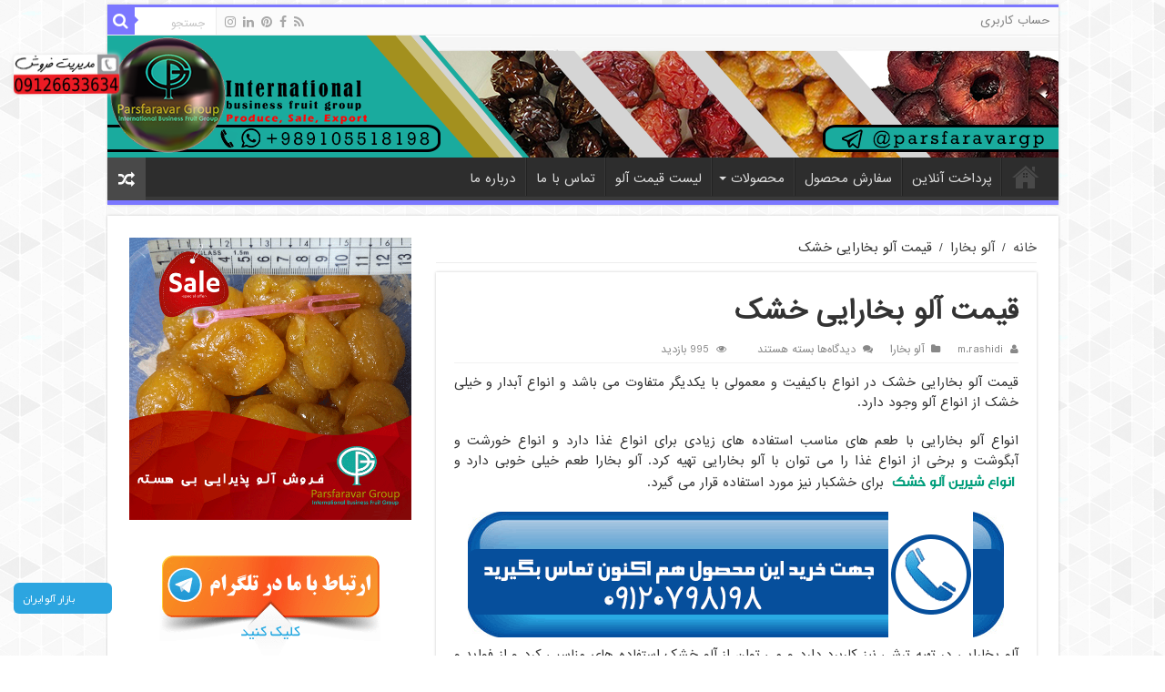

--- FILE ---
content_type: text/html; charset=UTF-8
request_url: https://driedplums.ir/bukhara-dried-prune-price/
body_size: 21344
content:
<!DOCTYPE html>
<html dir="rtl" lang="fa-IR" prefix="og: http://ogp.me/ns#" prefix="og: http://ogp.me/ns#">
<head>
<meta charset="UTF-8" />
<link rel="profile" href="http://gmpg.org/xfn/11" />
<link rel="pingback" href="https://driedplums.ir/xmlrpc.php" />
<title>قیمت آلو بخارایی خشک - خرید و فروش انواع آلو | آلو خشک ایران</title>
<meta name='robots' content='max-image-preview:large' />

<!-- This site is optimized with the Yoast SEO Premium plugin v7.5.1 - https://yoast.com/wordpress/plugins/seo/ -->
<meta name="description" content="آلو بخارایی, آلو بخارایی خشک, قیمت آلو بخارایی, قیمت آلو خشک - قیمت آلو بخارایی خشک - قیمت آلو بخارایی خشک در انواع باکیفیت و معمولی با یکدیگر متفاوت می باشد و انواع آبدار و خیلی خشک از انواع آلو وجود دارد. انواع آلو بخارایی با طعم های مناسب استفاده های زیادی برای انواع غذا دارد و انواع خورشت و آبگوشت و برخی از انواع غذا را می توان با آلو بخارایی تهیه کرد. آلو بخارا طعم خیلی خوبی دارد و انواع شیرین"/>
<meta name="original-source" content="https://driedplums.ir/bukhara-dried-prune-price/" />
<link rel="canonical" href="https://driedplums.ir/bukhara-dried-prune-price/" />
<meta property="og:locale" content="fa_IR" />
<meta property="og:type" content="article" />
<meta property="og:title" content="قیمت آلو بخارایی خشک - خرید و فروش انواع آلو | آلو خشک ایران" />
<meta property="og:description" content="آلو بخارایی, آلو بخارایی خشک, قیمت آلو بخارایی, قیمت آلو خشک - قیمت آلو بخارایی خشک - قیمت آلو بخارایی خشک در انواع باکیفیت و معمولی با یکدیگر متفاوت می باشد و انواع آبدار و خیلی خشک از انواع آلو وجود دارد. انواع آلو بخارایی با طعم های مناسب استفاده های زیادی برای انواع غذا دارد و انواع خورشت و آبگوشت و برخی از انواع غذا را می توان با آلو بخارایی تهیه کرد. آلو بخارا طعم خیلی خوبی دارد و انواع شیرین" />
<meta property="og:url" content="https://driedplums.ir/bukhara-dried-prune-price/" />
<meta property="og:site_name" content="خرید و فروش انواع آلو | آلو خشک ایران" />
<meta property="article:publisher" content="https://m.facebook.com/parsfaravargp" />
<meta property="article:author" content="https://www.facebook.com/parsfaravargp/" />
<meta property="article:tag" content="آلو بخارایی" />
<meta property="article:tag" content="آلو بخارایی خشک" />
<meta property="article:tag" content="قیمت آلو بخارایی" />
<meta property="article:tag" content="قیمت آلو خشک" />
<meta property="article:section" content="آلو بخارا" />
<meta property="article:published_time" content="2020-04-24T17:42:51+04:30" />
<meta property="article:modified_time" content="2020-04-24T01:06:42+04:30" />
<meta property="og:updated_time" content="2020-04-24T01:06:42+04:30" />
<meta property="og:image" content="https://driedplums.ir/wp-content/uploads/2018/07/قیمت-آلو-بخارایی-خشک.jpg" />
<meta property="og:image:secure_url" content="https://driedplums.ir/wp-content/uploads/2018/07/قیمت-آلو-بخارایی-خشک.jpg" />
<meta property="og:image:width" content="512" />
<meta property="og:image:height" content="512" />
<meta property="og:image:alt" content="قیمت آلو بخارایی" />
<meta name="twitter:card" content="summary_large_image" />
<meta name="twitter:description" content="آلو بخارایی, آلو بخارایی خشک, قیمت آلو بخارایی, قیمت آلو خشک - قیمت آلو بخارایی خشک - قیمت آلو بخارایی خشک در انواع باکیفیت و معمولی با یکدیگر متفاوت می باشد و انواع آبدار و خیلی خشک از انواع آلو وجود دارد. انواع آلو بخارایی با طعم های مناسب استفاده های زیادی برای انواع غذا دارد و انواع خورشت و آبگوشت و برخی از انواع غذا را می توان با آلو بخارایی تهیه کرد. آلو بخارا طعم خیلی خوبی دارد و انواع شیرین" />
<meta name="twitter:title" content="قیمت آلو بخارایی خشک - خرید و فروش انواع آلو | آلو خشک ایران" />
<meta name="twitter:image" content="https://driedplums.ir/wp-content/uploads/2018/07/قیمت-آلو-بخارایی-خشک.jpg" />
<script type='application/ld+json'>{"@context":"https:\/\/schema.org","@type":"Organization","url":"https:\/\/driedplums.ir\/","sameAs":["https:\/\/m.facebook.com\/parsfaravargp","https:\/\/www.instagram.com\/parsfaravargp\/","http:\/\/www.linkedin.com\/in\/parsfaravar-group-34051716b","http:\/\/www.pinterest.com\/parsfaravargp"],"@id":"https:\/\/driedplums.ir\/#organization","name":"\u067e\u0627\u0631\u0633 \u0641\u0631\u0627\u0648\u0631","logo":"https:\/\/driedplums.ir\/wp-content\/uploads\/2021\/11\/nahaieh2.png"}</script>
<!-- / Yoast SEO Premium plugin. -->

<link rel='dns-prefetch' href='//analysor.araduser.com' />
<link rel='dns-prefetch' href='//fonts.googleapis.com' />
<link rel="alternate" type="application/rss+xml" title="خرید و فروش انواع آلو | آلو خشک ایران &raquo; خوراک" href="https://driedplums.ir/feed/" />
<link rel="alternate" type="application/rss+xml" title="خرید و فروش انواع آلو | آلو خشک ایران &raquo; خوراک دیدگاه‌ها" href="https://driedplums.ir/comments/feed/" />
<script type="text/javascript">
/* <![CDATA[ */
window._wpemojiSettings = {"baseUrl":"https:\/\/s.w.org\/images\/core\/emoji\/15.0.3\/72x72\/","ext":".png","svgUrl":"https:\/\/s.w.org\/images\/core\/emoji\/15.0.3\/svg\/","svgExt":".svg","source":{"concatemoji":"https:\/\/driedplums.ir\/wp-includes\/js\/wp-emoji-release.min.js"}};
/*! This file is auto-generated */
!function(i,n){var o,s,e;function c(e){try{var t={supportTests:e,timestamp:(new Date).valueOf()};sessionStorage.setItem(o,JSON.stringify(t))}catch(e){}}function p(e,t,n){e.clearRect(0,0,e.canvas.width,e.canvas.height),e.fillText(t,0,0);var t=new Uint32Array(e.getImageData(0,0,e.canvas.width,e.canvas.height).data),r=(e.clearRect(0,0,e.canvas.width,e.canvas.height),e.fillText(n,0,0),new Uint32Array(e.getImageData(0,0,e.canvas.width,e.canvas.height).data));return t.every(function(e,t){return e===r[t]})}function u(e,t,n){switch(t){case"flag":return n(e,"\ud83c\udff3\ufe0f\u200d\u26a7\ufe0f","\ud83c\udff3\ufe0f\u200b\u26a7\ufe0f")?!1:!n(e,"\ud83c\uddfa\ud83c\uddf3","\ud83c\uddfa\u200b\ud83c\uddf3")&&!n(e,"\ud83c\udff4\udb40\udc67\udb40\udc62\udb40\udc65\udb40\udc6e\udb40\udc67\udb40\udc7f","\ud83c\udff4\u200b\udb40\udc67\u200b\udb40\udc62\u200b\udb40\udc65\u200b\udb40\udc6e\u200b\udb40\udc67\u200b\udb40\udc7f");case"emoji":return!n(e,"\ud83d\udc26\u200d\u2b1b","\ud83d\udc26\u200b\u2b1b")}return!1}function f(e,t,n){var r="undefined"!=typeof WorkerGlobalScope&&self instanceof WorkerGlobalScope?new OffscreenCanvas(300,150):i.createElement("canvas"),a=r.getContext("2d",{willReadFrequently:!0}),o=(a.textBaseline="top",a.font="600 32px Arial",{});return e.forEach(function(e){o[e]=t(a,e,n)}),o}function t(e){var t=i.createElement("script");t.src=e,t.defer=!0,i.head.appendChild(t)}"undefined"!=typeof Promise&&(o="wpEmojiSettingsSupports",s=["flag","emoji"],n.supports={everything:!0,everythingExceptFlag:!0},e=new Promise(function(e){i.addEventListener("DOMContentLoaded",e,{once:!0})}),new Promise(function(t){var n=function(){try{var e=JSON.parse(sessionStorage.getItem(o));if("object"==typeof e&&"number"==typeof e.timestamp&&(new Date).valueOf()<e.timestamp+604800&&"object"==typeof e.supportTests)return e.supportTests}catch(e){}return null}();if(!n){if("undefined"!=typeof Worker&&"undefined"!=typeof OffscreenCanvas&&"undefined"!=typeof URL&&URL.createObjectURL&&"undefined"!=typeof Blob)try{var e="postMessage("+f.toString()+"("+[JSON.stringify(s),u.toString(),p.toString()].join(",")+"));",r=new Blob([e],{type:"text/javascript"}),a=new Worker(URL.createObjectURL(r),{name:"wpTestEmojiSupports"});return void(a.onmessage=function(e){c(n=e.data),a.terminate(),t(n)})}catch(e){}c(n=f(s,u,p))}t(n)}).then(function(e){for(var t in e)n.supports[t]=e[t],n.supports.everything=n.supports.everything&&n.supports[t],"flag"!==t&&(n.supports.everythingExceptFlag=n.supports.everythingExceptFlag&&n.supports[t]);n.supports.everythingExceptFlag=n.supports.everythingExceptFlag&&!n.supports.flag,n.DOMReady=!1,n.readyCallback=function(){n.DOMReady=!0}}).then(function(){return e}).then(function(){var e;n.supports.everything||(n.readyCallback(),(e=n.source||{}).concatemoji?t(e.concatemoji):e.wpemoji&&e.twemoji&&(t(e.twemoji),t(e.wpemoji)))}))}((window,document),window._wpemojiSettings);
/* ]]> */
</script>

<style id='wp-emoji-styles-inline-css' type='text/css'>

	img.wp-smiley, img.emoji {
		display: inline !important;
		border: none !important;
		box-shadow: none !important;
		height: 1em !important;
		width: 1em !important;
		margin: 0 0.07em !important;
		vertical-align: -0.1em !important;
		background: none !important;
		padding: 0 !important;
	}
</style>
<link rel='stylesheet' id='wp-block-library-rtl-css' href='https://driedplums.ir/wp-includes/css/dist/block-library/style-rtl.min.css' type='text/css' media='all' />
<style id='classic-theme-styles-inline-css' type='text/css'>
/*! This file is auto-generated */
.wp-block-button__link{color:#fff;background-color:#32373c;border-radius:9999px;box-shadow:none;text-decoration:none;padding:calc(.667em + 2px) calc(1.333em + 2px);font-size:1.125em}.wp-block-file__button{background:#32373c;color:#fff;text-decoration:none}
</style>
<style id='global-styles-inline-css' type='text/css'>
:root{--wp--preset--aspect-ratio--square: 1;--wp--preset--aspect-ratio--4-3: 4/3;--wp--preset--aspect-ratio--3-4: 3/4;--wp--preset--aspect-ratio--3-2: 3/2;--wp--preset--aspect-ratio--2-3: 2/3;--wp--preset--aspect-ratio--16-9: 16/9;--wp--preset--aspect-ratio--9-16: 9/16;--wp--preset--color--black: #000000;--wp--preset--color--cyan-bluish-gray: #abb8c3;--wp--preset--color--white: #ffffff;--wp--preset--color--pale-pink: #f78da7;--wp--preset--color--vivid-red: #cf2e2e;--wp--preset--color--luminous-vivid-orange: #ff6900;--wp--preset--color--luminous-vivid-amber: #fcb900;--wp--preset--color--light-green-cyan: #7bdcb5;--wp--preset--color--vivid-green-cyan: #00d084;--wp--preset--color--pale-cyan-blue: #8ed1fc;--wp--preset--color--vivid-cyan-blue: #0693e3;--wp--preset--color--vivid-purple: #9b51e0;--wp--preset--gradient--vivid-cyan-blue-to-vivid-purple: linear-gradient(135deg,rgba(6,147,227,1) 0%,rgb(155,81,224) 100%);--wp--preset--gradient--light-green-cyan-to-vivid-green-cyan: linear-gradient(135deg,rgb(122,220,180) 0%,rgb(0,208,130) 100%);--wp--preset--gradient--luminous-vivid-amber-to-luminous-vivid-orange: linear-gradient(135deg,rgba(252,185,0,1) 0%,rgba(255,105,0,1) 100%);--wp--preset--gradient--luminous-vivid-orange-to-vivid-red: linear-gradient(135deg,rgba(255,105,0,1) 0%,rgb(207,46,46) 100%);--wp--preset--gradient--very-light-gray-to-cyan-bluish-gray: linear-gradient(135deg,rgb(238,238,238) 0%,rgb(169,184,195) 100%);--wp--preset--gradient--cool-to-warm-spectrum: linear-gradient(135deg,rgb(74,234,220) 0%,rgb(151,120,209) 20%,rgb(207,42,186) 40%,rgb(238,44,130) 60%,rgb(251,105,98) 80%,rgb(254,248,76) 100%);--wp--preset--gradient--blush-light-purple: linear-gradient(135deg,rgb(255,206,236) 0%,rgb(152,150,240) 100%);--wp--preset--gradient--blush-bordeaux: linear-gradient(135deg,rgb(254,205,165) 0%,rgb(254,45,45) 50%,rgb(107,0,62) 100%);--wp--preset--gradient--luminous-dusk: linear-gradient(135deg,rgb(255,203,112) 0%,rgb(199,81,192) 50%,rgb(65,88,208) 100%);--wp--preset--gradient--pale-ocean: linear-gradient(135deg,rgb(255,245,203) 0%,rgb(182,227,212) 50%,rgb(51,167,181) 100%);--wp--preset--gradient--electric-grass: linear-gradient(135deg,rgb(202,248,128) 0%,rgb(113,206,126) 100%);--wp--preset--gradient--midnight: linear-gradient(135deg,rgb(2,3,129) 0%,rgb(40,116,252) 100%);--wp--preset--font-size--small: 13px;--wp--preset--font-size--medium: 20px;--wp--preset--font-size--large: 36px;--wp--preset--font-size--x-large: 42px;--wp--preset--spacing--20: 0.44rem;--wp--preset--spacing--30: 0.67rem;--wp--preset--spacing--40: 1rem;--wp--preset--spacing--50: 1.5rem;--wp--preset--spacing--60: 2.25rem;--wp--preset--spacing--70: 3.38rem;--wp--preset--spacing--80: 5.06rem;--wp--preset--shadow--natural: 6px 6px 9px rgba(0, 0, 0, 0.2);--wp--preset--shadow--deep: 12px 12px 50px rgba(0, 0, 0, 0.4);--wp--preset--shadow--sharp: 6px 6px 0px rgba(0, 0, 0, 0.2);--wp--preset--shadow--outlined: 6px 6px 0px -3px rgba(255, 255, 255, 1), 6px 6px rgba(0, 0, 0, 1);--wp--preset--shadow--crisp: 6px 6px 0px rgba(0, 0, 0, 1);}:where(.is-layout-flex){gap: 0.5em;}:where(.is-layout-grid){gap: 0.5em;}body .is-layout-flex{display: flex;}.is-layout-flex{flex-wrap: wrap;align-items: center;}.is-layout-flex > :is(*, div){margin: 0;}body .is-layout-grid{display: grid;}.is-layout-grid > :is(*, div){margin: 0;}:where(.wp-block-columns.is-layout-flex){gap: 2em;}:where(.wp-block-columns.is-layout-grid){gap: 2em;}:where(.wp-block-post-template.is-layout-flex){gap: 1.25em;}:where(.wp-block-post-template.is-layout-grid){gap: 1.25em;}.has-black-color{color: var(--wp--preset--color--black) !important;}.has-cyan-bluish-gray-color{color: var(--wp--preset--color--cyan-bluish-gray) !important;}.has-white-color{color: var(--wp--preset--color--white) !important;}.has-pale-pink-color{color: var(--wp--preset--color--pale-pink) !important;}.has-vivid-red-color{color: var(--wp--preset--color--vivid-red) !important;}.has-luminous-vivid-orange-color{color: var(--wp--preset--color--luminous-vivid-orange) !important;}.has-luminous-vivid-amber-color{color: var(--wp--preset--color--luminous-vivid-amber) !important;}.has-light-green-cyan-color{color: var(--wp--preset--color--light-green-cyan) !important;}.has-vivid-green-cyan-color{color: var(--wp--preset--color--vivid-green-cyan) !important;}.has-pale-cyan-blue-color{color: var(--wp--preset--color--pale-cyan-blue) !important;}.has-vivid-cyan-blue-color{color: var(--wp--preset--color--vivid-cyan-blue) !important;}.has-vivid-purple-color{color: var(--wp--preset--color--vivid-purple) !important;}.has-black-background-color{background-color: var(--wp--preset--color--black) !important;}.has-cyan-bluish-gray-background-color{background-color: var(--wp--preset--color--cyan-bluish-gray) !important;}.has-white-background-color{background-color: var(--wp--preset--color--white) !important;}.has-pale-pink-background-color{background-color: var(--wp--preset--color--pale-pink) !important;}.has-vivid-red-background-color{background-color: var(--wp--preset--color--vivid-red) !important;}.has-luminous-vivid-orange-background-color{background-color: var(--wp--preset--color--luminous-vivid-orange) !important;}.has-luminous-vivid-amber-background-color{background-color: var(--wp--preset--color--luminous-vivid-amber) !important;}.has-light-green-cyan-background-color{background-color: var(--wp--preset--color--light-green-cyan) !important;}.has-vivid-green-cyan-background-color{background-color: var(--wp--preset--color--vivid-green-cyan) !important;}.has-pale-cyan-blue-background-color{background-color: var(--wp--preset--color--pale-cyan-blue) !important;}.has-vivid-cyan-blue-background-color{background-color: var(--wp--preset--color--vivid-cyan-blue) !important;}.has-vivid-purple-background-color{background-color: var(--wp--preset--color--vivid-purple) !important;}.has-black-border-color{border-color: var(--wp--preset--color--black) !important;}.has-cyan-bluish-gray-border-color{border-color: var(--wp--preset--color--cyan-bluish-gray) !important;}.has-white-border-color{border-color: var(--wp--preset--color--white) !important;}.has-pale-pink-border-color{border-color: var(--wp--preset--color--pale-pink) !important;}.has-vivid-red-border-color{border-color: var(--wp--preset--color--vivid-red) !important;}.has-luminous-vivid-orange-border-color{border-color: var(--wp--preset--color--luminous-vivid-orange) !important;}.has-luminous-vivid-amber-border-color{border-color: var(--wp--preset--color--luminous-vivid-amber) !important;}.has-light-green-cyan-border-color{border-color: var(--wp--preset--color--light-green-cyan) !important;}.has-vivid-green-cyan-border-color{border-color: var(--wp--preset--color--vivid-green-cyan) !important;}.has-pale-cyan-blue-border-color{border-color: var(--wp--preset--color--pale-cyan-blue) !important;}.has-vivid-cyan-blue-border-color{border-color: var(--wp--preset--color--vivid-cyan-blue) !important;}.has-vivid-purple-border-color{border-color: var(--wp--preset--color--vivid-purple) !important;}.has-vivid-cyan-blue-to-vivid-purple-gradient-background{background: var(--wp--preset--gradient--vivid-cyan-blue-to-vivid-purple) !important;}.has-light-green-cyan-to-vivid-green-cyan-gradient-background{background: var(--wp--preset--gradient--light-green-cyan-to-vivid-green-cyan) !important;}.has-luminous-vivid-amber-to-luminous-vivid-orange-gradient-background{background: var(--wp--preset--gradient--luminous-vivid-amber-to-luminous-vivid-orange) !important;}.has-luminous-vivid-orange-to-vivid-red-gradient-background{background: var(--wp--preset--gradient--luminous-vivid-orange-to-vivid-red) !important;}.has-very-light-gray-to-cyan-bluish-gray-gradient-background{background: var(--wp--preset--gradient--very-light-gray-to-cyan-bluish-gray) !important;}.has-cool-to-warm-spectrum-gradient-background{background: var(--wp--preset--gradient--cool-to-warm-spectrum) !important;}.has-blush-light-purple-gradient-background{background: var(--wp--preset--gradient--blush-light-purple) !important;}.has-blush-bordeaux-gradient-background{background: var(--wp--preset--gradient--blush-bordeaux) !important;}.has-luminous-dusk-gradient-background{background: var(--wp--preset--gradient--luminous-dusk) !important;}.has-pale-ocean-gradient-background{background: var(--wp--preset--gradient--pale-ocean) !important;}.has-electric-grass-gradient-background{background: var(--wp--preset--gradient--electric-grass) !important;}.has-midnight-gradient-background{background: var(--wp--preset--gradient--midnight) !important;}.has-small-font-size{font-size: var(--wp--preset--font-size--small) !important;}.has-medium-font-size{font-size: var(--wp--preset--font-size--medium) !important;}.has-large-font-size{font-size: var(--wp--preset--font-size--large) !important;}.has-x-large-font-size{font-size: var(--wp--preset--font-size--x-large) !important;}
:where(.wp-block-post-template.is-layout-flex){gap: 1.25em;}:where(.wp-block-post-template.is-layout-grid){gap: 1.25em;}
:where(.wp-block-columns.is-layout-flex){gap: 2em;}:where(.wp-block-columns.is-layout-grid){gap: 2em;}
:root :where(.wp-block-pullquote){font-size: 1.5em;line-height: 1.6;}
</style>
<link rel='stylesheet' id='tie-style-css' href='https://driedplums.ir/wp-content/themes/ARAD/style.css' type='text/css' media='all' />
<link rel='stylesheet' id='tie-ilightbox-skin-css' href='https://driedplums.ir/wp-content/themes/ARAD/css/ilightbox/dark-skin/skin.css' type='text/css' media='all' />
<link rel='stylesheet' id='Droid+Sans-css' href='https://fonts.googleapis.com/css?family=Droid+Sans%3Aregular%2C700' type='text/css' media='all' />
<script type="text/javascript" src="https://driedplums.ir/wp-includes/js/jquery/jquery.min.js" id="jquery-core-js"></script>
<script type="text/javascript" src="https://driedplums.ir/wp-includes/js/jquery/jquery-migrate.min.js" id="jquery-migrate-js"></script>
<script type="text/javascript" id="tie-postviews-cache-js-extra">
/* <![CDATA[ */
var tieViewsCacheL10n = {"admin_ajax_url":"https:\/\/driedplums.ir\/wp-admin\/admin-ajax.php","post_id":"67"};
/* ]]> */
</script>
<script type="text/javascript" src="https://driedplums.ir/wp-content/themes/ARAD/js/postviews-cache.js" id="tie-postviews-cache-js"></script>
<link rel="https://api.w.org/" href="https://driedplums.ir/wp-json/" /><link rel="alternate" title="JSON" type="application/json" href="https://driedplums.ir/wp-json/wp/v2/posts/67" /><link rel="EditURI" type="application/rsd+xml" title="RSD" href="https://driedplums.ir/xmlrpc.php?rsd" />
<link rel="stylesheet" href="https://driedplums.ir/wp-content/themes/ARAD/rtl.css" type="text/css" media="screen" /><meta name="generator" content="WordPress 6.6.4" />
<link rel='shortlink' href='https://driedplums.ir/?p=67' />
<link rel="alternate" title="oEmbed (JSON)" type="application/json+oembed" href="https://driedplums.ir/wp-json/oembed/1.0/embed?url=https%3A%2F%2Fdriedplums.ir%2Fbukhara-dried-prune-price%2F" />
<link rel="alternate" title="oEmbed (XML)" type="text/xml+oembed" href="https://driedplums.ir/wp-json/oembed/1.0/embed?url=https%3A%2F%2Fdriedplums.ir%2Fbukhara-dried-prune-price%2F&#038;format=xml" />
<script type="text/javascript">var daim_ajax_url = "https://driedplums.ir/wp-admin/admin-ajax.php";var daim_nonce = "5158e6cce9";</script><!-- Analytics by WP-Statistics v13.0.5 - http://wp-statistics.com/ -->
<link rel="shortcut icon" href="https://driedplums.ir/wp-content/themes/ARAD/favicon.ico" title="Favicon" />
<!--[if IE]>
<script type="text/javascript">jQuery(document).ready(function (){ jQuery(".menu-item").has("ul").children("a").attr("aria-haspopup", "true");});</script>
<![endif]-->
<!--[if lt IE 9]>
<script src="https://driedplums.ir/wp-content/themes/ARAD/js/html5.js"></script>
<script src="https://driedplums.ir/wp-content/themes/ARAD/js/selectivizr-min.js"></script>
<![endif]-->
<!--[if IE 9]>
<link rel="stylesheet" type="text/css" media="all" href="https://driedplums.ir/wp-content/themes/ARAD/css/ie9.css" />
<![endif]-->
<!--[if IE 8]>
<link rel="stylesheet" type="text/css" media="all" href="https://driedplums.ir/wp-content/themes/ARAD/css/ie8.css" />
<![endif]-->
<!--[if IE 7]>
<link rel="stylesheet" type="text/css" media="all" href="https://driedplums.ir/wp-content/themes/ARAD/css/ie7.css" />
<![endif]-->


<meta name="viewport" content="width=device-width, initial-scale=1.0" />

<!-- Global site tag (gtag.js) - Google Analytics -->
<script async src="https://www.googletagmanager.com/gtag/js?id=UA-126877545-1"></script>
<script>
  window.dataLayer = window.dataLayer || [];
  function gtag(){dataLayer.push(arguments);}
  gtag('js', new Date());

  gtag('config', 'UA-126877545-1');
</script>

<style type="text/css" media="screen">

#main-nav,
.cat-box-content,
#sidebar .widget-container,
.post-listing,
#commentform {
	border-bottom-color: #7b77ff;
}

.search-block .search-button,
#topcontrol,
#main-nav ul li.current-menu-item a,
#main-nav ul li.current-menu-item a:hover,
#main-nav ul li.current_page_parent a,
#main-nav ul li.current_page_parent a:hover,
#main-nav ul li.current-menu-parent a,
#main-nav ul li.current-menu-parent a:hover,
#main-nav ul li.current-page-ancestor a,
#main-nav ul li.current-page-ancestor a:hover,
.pagination span.current,
.share-post span.share-text,
.flex-control-paging li a.flex-active,
.ei-slider-thumbs li.ei-slider-element,
.review-percentage .review-item span span,
.review-final-score,
.button,
a.button,
a.more-link,
#main-content input[type="submit"],
.form-submit #submit,
#login-form .login-button,
.widget-feedburner .feedburner-subscribe,
input[type="submit"],
#buddypress button,
#buddypress a.button,
#buddypress input[type=submit],
#buddypress input[type=reset],
#buddypress ul.button-nav li a,
#buddypress div.generic-button a,
#buddypress .comment-reply-link,
#buddypress div.item-list-tabs ul li a span,
#buddypress div.item-list-tabs ul li.selected a,
#buddypress div.item-list-tabs ul li.current a,
#buddypress #members-directory-form div.item-list-tabs ul li.selected span,
#members-list-options a.selected,
#groups-list-options a.selected,
body.dark-skin #buddypress div.item-list-tabs ul li a span,
body.dark-skin #buddypress div.item-list-tabs ul li.selected a,
body.dark-skin #buddypress div.item-list-tabs ul li.current a,
body.dark-skin #members-list-options a.selected,
body.dark-skin #groups-list-options a.selected,
.search-block-large .search-button,
#featured-posts .flex-next:hover,
#featured-posts .flex-prev:hover,
a.tie-cart span.shooping-count,
.woocommerce span.onsale,
.woocommerce-page span.onsale ,
.woocommerce .widget_price_filter .ui-slider .ui-slider-handle,
.woocommerce-page .widget_price_filter .ui-slider .ui-slider-handle,
#check-also-close,
a.post-slideshow-next,
a.post-slideshow-prev,
.widget_price_filter .ui-slider .ui-slider-handle,
.quantity .minus:hover,
.quantity .plus:hover,
.mejs-container .mejs-controls .mejs-time-rail .mejs-time-current,
#reading-position-indicator  {
	background-color:#7b77ff;
}

::-webkit-scrollbar-thumb{
	background-color:#7b77ff !important;
}

#theme-footer,
#theme-header,
.top-nav ul li.current-menu-item:before,
#main-nav .menu-sub-content ,
#main-nav ul ul,
#check-also-box {
	border-top-color: #7b77ff;
}

.search-block:after {
	border-right-color:#7b77ff;
}

body.rtl .search-block:after {
	border-left-color:#7b77ff;
}

#main-nav ul > li.menu-item-has-children:hover > a:after,
#main-nav ul > li.mega-menu:hover > a:after {
	border-color:transparent transparent #7b77ff;
}

.widget.timeline-posts li a:hover,
.widget.timeline-posts li a:hover span.tie-date {
	color: #7b77ff;
}

.widget.timeline-posts li a:hover span.tie-date:before {
	background: #7b77ff;
	border-color: #7b77ff;
}

#order_review,
#order_review_heading {
	border-color: #7b77ff;
}


body {
	background-image : url(https://driedplums.ir/wp-content/themes/ARAD/images/patterns/body-bg41.png);
	background-position: top center;
}

</style>

		<script type="text/javascript">
			/* <![CDATA[ */
				var sf_position = '0';
				var sf_templates = "<a href=\"{search_url_escaped}\">\u0645\u0634\u0627\u0647\u062f\u0647 \u062a\u0645\u0627\u0645\u06cc \u0646\u062a\u0627\u06cc\u062c<\/a>";
				var sf_input = '.search-live';
				jQuery(document).ready(function(){
					jQuery(sf_input).ajaxyLiveSearch({"expand":false,"searchUrl":"https:\/\/driedplums.ir\/?s=%s","text":"Search","delay":500,"iwidth":180,"width":315,"ajaxUrl":"https:\/\/driedplums.ir\/wp-admin\/admin-ajax.php","rtl":0});
					jQuery(".live-search_ajaxy-selective-input").keyup(function() {
						var width = jQuery(this).val().length * 8;
						if(width < 50) {
							width = 50;
						}
						jQuery(this).width(width);
					});
					jQuery(".live-search_ajaxy-selective-search").click(function() {
						jQuery(this).find(".live-search_ajaxy-selective-input").focus();
					});
					jQuery(".live-search_ajaxy-selective-close").click(function() {
						jQuery(this).parent().remove();
					});
				});
			/* ]]> */
		</script>
		<link rel="icon" href="https://driedplums.ir/wp-content/uploads/2021/11/cropped-nahaieh2-32x32.png" sizes="32x32" />
<link rel="icon" href="https://driedplums.ir/wp-content/uploads/2021/11/cropped-nahaieh2-192x192.png" sizes="192x192" />
<link rel="apple-touch-icon" href="https://driedplums.ir/wp-content/uploads/2021/11/cropped-nahaieh2-180x180.png" />
<meta name="msapplication-TileImage" content="https://driedplums.ir/wp-content/uploads/2021/11/cropped-nahaieh2-270x270.png" />
</head>
<body id="top" class="rtl post-template-default single single-post postid-67 single-format-standard lazy-enabled">
<div class="wrapper-outer">

	<div class="background-cover"></div>

	<aside id="slide-out">

			<div class="search-mobile">
			<form method="get" id="searchform-mobile" action="https://driedplums.ir/">
				<button class="search-button" type="submit" value="جستجو"><i class="fa fa-search"></i></button>
				<input type="text" id="s-mobile" name="s" title="جستجو" value="جستجو" onfocus="if (this.value == 'جستجو') {this.value = '';}" onblur="if (this.value == '') {this.value = 'جستجو';}"  />
			</form>
		</div><!-- .search-mobile /-->
	
	
		<div id="mobile-menu" ></div>
	</aside><!-- #slide-out /-->

		<div id="wrapper" class="boxed">
		<div class="inner-wrapper">

		<header id="theme-header" class="theme-header">
						<div id="top-nav" class="top-nav">
				<div class="container">

			
				<div class="top-menu"><ul id="menu-%d9%86%d8%a7%d9%88%d8%a8%d8%b1%db%8c-%d8%a8%d8%a7%d9%84%d8%a7" class="menu"><li id="menu-item-18" class="menu-item menu-item-type-post_type menu-item-object-page menu-item-18"><a href="https://driedplums.ir/%d8%ad%d8%b3%d8%a7%d8%a8-%da%a9%d8%a7%d8%b1%d8%a8%d8%b1%db%8c/">حساب کاربری</a></li>
</ul></div>
						<div class="search-block">
						<form method="get" id="searchform-header" action="https://driedplums.ir/">
							<button class="search-button" type="submit" value="جستجو"><i class="fa fa-search"></i></button>
							<input class="search-live" type="text" id="s-header" name="s" title="جستجو" value="جستجو" onfocus="if (this.value == 'جستجو') {this.value = '';}" onblur="if (this.value == '') {this.value = 'جستجو';}"  />
						</form>
					</div><!-- .search-block /-->
			<div class="social-icons">
		<a class="ttip-none" title="Rss" href="https://driedplums.ir/feed/" target="_blank"><i class="fa fa-rss"></i></a><a class="ttip-none" title="Facebook" href="https://www.facebook.com/parsfaravargp/" target="_blank"><i class="fa fa-facebook"></i></a><a class="ttip-none" title="Pinterest" href="http://www.pinterest.com/parsfaravargp" target="_blank"><i class="fa fa-pinterest"></i></a><a class="ttip-none" title="LinkedIn" href="http://www.linkedin.com/in/parsfaravar-group-34051716b" target="_blank"><i class="fa fa-linkedin"></i></a><a class="ttip-none" title="instagram" href="http://instagram.com/parsfaravargp" target="_blank"><i class="fa fa-instagram"></i></a>
			</div>

	
	
				</div><!-- .container /-->
			</div><!-- .top-menu /-->
			
		<div class="header-content">

					<a id="slide-out-open" class="slide-out-open" href="#"><span></span></a>
		
			<div class="logo" style=" margin-top:2px; margin-bottom:15px;">
			<h2>								<a title="خرید و فروش انواع آلو | آلو خشک ایران" href="https://driedplums.ir/">
					<img src="https://driedplums.ir/wp-content/themes/ARAD/images/logo.png" alt="خرید و فروش انواع آلو | آلو خشک ایران"  /><strong>خرید و فروش انواع آلو | آلو خشک ایران </strong>
				</a>
			</h2>			</div><!-- .logo /-->
			<div class="e3lan e3lan-top">
			<a href="https://driedplums.ir/" title="" target="_blank"rel="nofollow">
				<img src="https://driedplums.ir/wp-content/uploads/2018/11/بنر-بالا-سایت.png" alt="" />
			</a>
				</div>			<div class="clear"></div>

		</div>
													<nav id="main-nav" class="fixed-enabled">
				<div class="container">

				
					<div class="main-menu"><ul id="menu-%d9%86%d8%a7%d9%88%d8%a8%d8%b1%db%8c-%d8%a7%d8%b5%d9%84%db%8c" class="menu"><li id="menu-item-19" class="menu-item menu-item-type-custom menu-item-object-custom menu-item-home menu-item-19"><a href="http://driedplums.ir">خانه</a></li>
<li id="menu-item-754" class="menu-item menu-item-type-post_type menu-item-object-page menu-item-754"><a href="https://driedplums.ir/pay/">پرداخت آنلاین</a></li>
<li id="menu-item-753" class="menu-item menu-item-type-post_type menu-item-object-page menu-item-753"><a href="https://driedplums.ir/order/">سفارش محصول</a></li>
<li id="menu-item-755" class="menu-item menu-item-type-custom menu-item-object-custom menu-item-has-children menu-item-755 mega-menu mega-links mega-links-5col "><a href="#">محصولات</a>
<div class="mega-menu-block menu-sub-content" style=" background-image: url(https://driedplums.ir/wp-content/uploads/2019/04/آلو-پارس-فراور-رشیدی.png) ; background-position: center left ; background-repeat: no-repeat ; ">

<ul class="sub-menu-columns">
	<li id="menu-item-756" class="menu-item menu-item-type-custom menu-item-object-custom menu-item-has-children menu-item-756 mega-link-column "><a class="mega-links-head"  href="#"><i class="fa fa-caret-down"></i>انواع آلو</a>
	<ul class="sub-menu-columns-item">
		<li id="menu-item-759" class="menu-item menu-item-type-taxonomy menu-item-object-category menu-item-759"><a href="https://driedplums.ir/category/%d8%a2%d9%84%d9%88/"><i class="fa fa-circle"></i>آلو</a></li>
		<li id="menu-item-757" class="menu-item menu-item-type-taxonomy menu-item-object-category current-post-ancestor current-menu-parent current-post-parent menu-item-757"><a href="https://driedplums.ir/category/%d8%a2%d9%84%d9%88-%d8%a8%d8%ae%d8%a7%d8%b1%d8%a7/"><i class="fa fa-circle"></i>آلو بخارا</a></li>
		<li id="menu-item-760" class="menu-item menu-item-type-taxonomy menu-item-object-category menu-item-760"><a href="https://driedplums.ir/category/%d8%a2%d9%84%d9%88-%d8%ae%d8%b4%da%a9/"><i class="fa fa-circle"></i>آلو خشک</a></li>
		<li id="menu-item-758" class="menu-item menu-item-type-taxonomy menu-item-object-category menu-item-758"><a href="https://driedplums.ir/category/%d8%a2%d9%84%d9%88-%d8%ae%d9%88%d8%b1%d8%b4%d8%aa%db%8c/"><i class="fa fa-circle"></i>آلو خورشتی</a></li>
	</ul>
</li>
	<li id="menu-item-773" class="menu-item menu-item-type-custom menu-item-object-custom menu-item-has-children menu-item-773 mega-link-column "><a class="mega-links-head"  href="#">&#8230;</a>
	<ul class="sub-menu-columns-item">
		<li id="menu-item-764" class="menu-item menu-item-type-taxonomy menu-item-object-category menu-item-764"><a href="https://driedplums.ir/category/%d8%a2%d9%84%d9%88-%d8%aa%d8%b1%d8%b4/"><i class="fa fa-circle"></i>آلو ترش</a></li>
		<li id="menu-item-766" class="menu-item menu-item-type-taxonomy menu-item-object-category menu-item-766"><a href="https://driedplums.ir/category/%d8%a2%d9%84%d9%88-%d8%aa%db%8c%d8%b2%d8%a7%d8%a8%db%8c/"><i class="fa fa-circle"></i>آلو تیزابی</a></li>
		<li id="menu-item-762" class="menu-item menu-item-type-taxonomy menu-item-object-category menu-item-762"><a href="https://driedplums.ir/category/%d8%a2%d9%84%d9%88-%d8%ac%d9%86%da%af%d9%84%db%8c/"><i class="fa fa-circle"></i>آلو جنگلی</a></li>
		<li id="menu-item-770" class="menu-item menu-item-type-taxonomy menu-item-object-category menu-item-770"><a href="https://driedplums.ir/category/%d8%a2%d9%84%d9%88-%d8%aa%d8%b1%d8%b4-%d8%ac%d9%86%da%af%d9%84%db%8c/"><i class="fa fa-circle"></i>آلو ترش جنگلی</a></li>
	</ul>
</li>
	<li id="menu-item-775" class="menu-item menu-item-type-custom menu-item-object-custom menu-item-has-children menu-item-775 mega-link-column "><a class="mega-links-head"  href="#">&#8230;</a>
	<ul class="sub-menu-columns-item">
		<li id="menu-item-763" class="menu-item menu-item-type-taxonomy menu-item-object-category menu-item-763"><a href="https://driedplums.ir/category/%d8%a2%d9%84%d9%88-%d8%a2%d9%81%d8%aa%d8%a7%d8%a8%db%8c/"><i class="fa fa-circle"></i>آلو آفتابی</a></li>
		<li id="menu-item-769" class="menu-item menu-item-type-taxonomy menu-item-object-category menu-item-769"><a href="https://driedplums.ir/category/%d8%a2%d9%84%d9%88-%d8%b4%d8%a7%d8%a8%d9%84%d9%88%d9%86/"><i class="fa fa-circle"></i>آلو شابلون</a></li>
		<li id="menu-item-761" class="menu-item menu-item-type-taxonomy menu-item-object-category menu-item-761"><a href="https://driedplums.ir/category/%d8%a2%d9%84%d9%88-%d9%86%db%8c%d8%b4%d8%a7%d8%a8%d9%88%d8%b1/"><i class="fa fa-circle"></i>آلو نیشابور</a></li>
		<li id="menu-item-772" class="menu-item menu-item-type-taxonomy menu-item-object-category menu-item-772"><a href="https://driedplums.ir/category/%d8%a2%d9%84%d9%88-%d8%ae%d8%b1%d8%a7%d8%b3%d8%a7%d9%86%db%8c/"><i class="fa fa-circle"></i>آلو خراسانی</a></li>
	</ul>
</li>
	<li id="menu-item-774" class="menu-item menu-item-type-custom menu-item-object-custom menu-item-has-children menu-item-774 mega-link-column "><a class="mega-links-head"  href="#">&#8230;</a>
	<ul class="sub-menu-columns-item">
		<li id="menu-item-767" class="menu-item menu-item-type-taxonomy menu-item-object-category menu-item-767"><a href="https://driedplums.ir/category/%d8%a2%d9%84%d9%88-%d8%b2%d8%b1%d8%af/"><i class="fa fa-circle"></i>آلو زرد</a></li>
		<li id="menu-item-768" class="menu-item menu-item-type-taxonomy menu-item-object-category menu-item-768"><a href="https://driedplums.ir/category/%d8%a2%d9%84%d9%88-%d8%b3%db%8c%d8%a7%d9%87/"><i class="fa fa-circle"></i>آلو سیاه</a></li>
		<li id="menu-item-771" class="menu-item menu-item-type-taxonomy menu-item-object-category menu-item-771"><a href="https://driedplums.ir/category/%d8%a2%d9%84%d9%88-%d8%b7%d9%84%d8%a7%db%8c%db%8c/"><i class="fa fa-circle"></i>آلو طلایی</a></li>
		<li id="menu-item-765" class="menu-item menu-item-type-taxonomy menu-item-object-category menu-item-765"><a href="https://driedplums.ir/category/%d8%a2%d9%84%d9%88-%d8%b5%d8%a7%d8%af%d8%b1%d8%a7%d8%aa%db%8c/"><i class="fa fa-circle"></i>آلو صادراتی</a></li>
	</ul>
</li>
</ul>

<div class="mega-menu-content">

</div><!-- .mega-menu-content --> 
</div><!-- .mega-menu-block --> 
</li>
<li id="menu-item-283" class="menu-item menu-item-type-post_type menu-item-object-page menu-item-283"><a href="https://driedplums.ir/price-list/">لیست قیمت آلو</a></li>
<li id="menu-item-544" class="menu-item menu-item-type-post_type menu-item-object-page menu-item-544"><a href="https://driedplums.ir/%d8%aa%d9%85%d8%a7%d8%b3-%d8%a8%d8%a7-%d9%85%d8%a7/">تماس با ما</a></li>
<li id="menu-item-540" class="menu-item menu-item-type-post_type menu-item-object-page menu-item-540"><a href="https://driedplums.ir/%d8%af%d8%b1%d8%a8%d8%a7%d8%b1%d9%87-%d9%85%d8%a7/">درباره ما</a></li>
</ul></div>										<a href="https://driedplums.ir/?tierand=1" class="random-article ttip" title="نوشته های تصادفی "><i class="fa fa-random"></i></a>
					
					
				</div>
			</nav><!-- .main-nav /-->
					</header><!-- #header /-->

	
	
	<div id="main-content" class="container">
	
	
	
	
	
	<div class="content">

		
		<div xmlns:v="http://rdf.data-vocabulary.org/#"  id="crumbs"><span typeof="v:Breadcrumb"><a rel="v:url" property="v:title" class="crumbs-home" href="https://driedplums.ir">خانه</a></span> <span class="delimiter">/</span> <span typeof="v:Breadcrumb"><a rel="v:url" property="v:title" href="https://driedplums.ir/category/%d8%a2%d9%84%d9%88-%d8%a8%d8%ae%d8%a7%d8%b1%d8%a7/">آلو بخارا</a></span> <span class="delimiter">/</span> <span class="current">قیمت آلو بخارایی خشک</span></div>
		

		
		<article class="post-listing post-67 post type-post status-publish format-standard has-post-thumbnail  category-16 tag-27 tag-36 tag-34 tag-35" id="the-post">
			
			<div class="post-inner">

							<h1 class="name post-title entry-title"><span itemprop="name">قیمت آلو بخارایی خشک</span></h1>

						
<p class="post-meta">
		
	<span class="post-meta-author"><i class="fa fa-user"></i><a href="https://driedplums.ir/author/m-rashidi/" title="">m.rashidi </a></span>
	
	
	<span class="post-cats"><i class="fa fa-folder"></i><a href="https://driedplums.ir/category/%d8%a2%d9%84%d9%88-%d8%a8%d8%ae%d8%a7%d8%b1%d8%a7/" rel="category tag">آلو بخارا</a></span>
	
	<span class="post-comments"><i class="fa fa-comments"></i><span>دیدگاه‌ها <span class="screen-reader-text"> برای قیمت آلو بخارایی خشک</span> بسته هستند</span></span>
<span class="post-views"><i class="fa fa-eye"></i>995 بازدید</span> </p>
<div class="clear"></div>
			
				<div class="entry">
					
					
					<p>قیمت آلو بخارایی خشک در انواع باکیفیت و معمولی با یکدیگر متفاوت می باشد و انواع آبدار و خیلی خشک از انواع آلو وجود دارد.</p>
<div id="65727243445"><script type="text/JavaScript" src="https://www.aparat.com/embed/vaUq1?data[rnddiv]=65727243445&#038;data[responsive]=yes"></script></div>
<p>انواع آلو بخارایی با طعم های مناسب استفاده های زیادی برای انواع غذا دارد و انواع خورشت و آبگوشت و برخی از انواع غذا را می توان با آلو بخارایی تهیه کرد. آلو بخارا طعم خیلی خوبی دارد و <a href="https://plums.ir/iranian-dried-plums-for-sale/" target="_blank" rel="noopener noreferrer"><strong>انواع شیرین آلو</strong> <strong>خشک</strong></a> برای خشکبار نیز مورد استفاده قرار می گیرد.</p><div class='code-block code-block-1' style='margin: 8px auto; text-align: center; display: block; clear: both;'>
<a href="tel:+989126633634" rel="nofollow"> <img src="https://driedplums.ir/wp-content/uploads/2019/01/call-us-tag2.gif"> </a></div>

<p>آلو بخارایی در تهیه ترشی نیز کاربرد دارد و می توان از آلو خشک استفاده های مناسبی کرد و از فواید و خواص خوب آلو خشک به عنوان یک خشکبار مناسب استفاده کرد.</p>
<p>انواع خشکبار هر کدام دارای فوایدی می باشند و می توان خواص مناسب <strong>انواع میوه</strong> را در میوه های خشک جستجو کرد و میوه های خشک متنوع در بازار مصرف وجود دارد. قیمت میوه خشک آلو در انواع آلو وجود دارد.</p>
<div style="text-align: center;"><img fetchpriority="high" decoding="async" class="alignnone wp-image-911" src="https://driedplums.ir/wp-content/uploads/2020/04/آلو-واترمارک34-300x296.jpg" alt="قیمت آلو بخارایی" width="493" height="486" srcset="https://driedplums.ir/wp-content/uploads/2020/04/آلو-واترمارک34-300x296.jpg 300w, https://driedplums.ir/wp-content/uploads/2020/04/آلو-واترمارک34.jpg 609w" sizes="(max-width: 493px) 100vw, 493px" /></div>
<h3>قیمت آلو بخارایی</h3>
<p>قیمت <a data-mil="67" href="https://driedplums.ir/prices-of-varieties-of-bukhara-prunes-in-neyshabur/" target="_blank" rel="noopener noreferrer"><strong>آلو بخارایی</strong></a> و خشک باکیفیت متفاوت از انواع تازه آن می باشد و مصرف انواع آلو خشک بخارایی برای انواع ترشی و ترکیبات دیگر می باشد. آلو بخارا از انواع آلوی زرد تهیه می شود و آلو را می توان به روش آفتابی و طبیعی خشک کرد و یا با دستگاه های میوه خشک کن انواع میوه ها قابل خشک کردن می باشد و آلو نیز با میوه خشک کن قابل خشک کردن می باشد.</p>
<p style="text-align: center;"><img decoding="async" class="alignnone wp-image-891" src="https://driedplums.ir/wp-content/uploads/2020/03/آلو-رسمی-283x300.png" alt="قیمت آلو بخارایی" width="484" height="513" srcset="https://driedplums.ir/wp-content/uploads/2020/03/آلو-رسمی-283x300.png 283w, https://driedplums.ir/wp-content/uploads/2020/03/آلو-رسمی-768x814.png 768w, https://driedplums.ir/wp-content/uploads/2020/03/آلو-رسمی.png 868w" sizes="(max-width: 484px) 100vw, 484px" /></p>
<h2>قیمت آلو بخارا آفتابی نیشابور</h2>
<p>شما می توانید برای مشتریان خاص خود که خریدار آلو بخارا آفتابی نیشابور هستند نیز اقدام به خرید عمده از بازرگانی شرکت پارس فرارور کنید.</p>
<p>قیمت آلو بخارایی نیشابور در انواع آفتابی و دودی متفاوت هستند.</p>
<p>خشکبارکاران منطقه نیشابور بسیاری هستند که برای شرکت پارس فراور اقدام به تأمین آلو خشک آفتابی می کنند. کارگاه سورتینگ مجهز این شرکت نیز با داشتن نیروهای متخصص و متعهد به کیفیت محصول هر ساله سفارشات خرید بسیاری را آماده سازی و ارسال می کند.</p>
<p><a data-ail="67" target="_self"  href="https://driedplums.ir/tag/%D9%82%DB%8C%D9%85%D8%AA-%D8%A2%D9%84%D9%88-%D8%A8%D8%AE%D8%A7%D8%B1%D8%A7" title="قیمت آلو بخارا">قیمت آلو بخارا</a> آفتابی نیشابور نیز به راحتی و از طریق ارتباط تلفنی با کارشناسان فروش و بازرگانی قابل استعلام است.</p>
<h2>فروش آلو خوانسار آفتابی و طلایی</h2>
<p>از آنجا که قطب دیگری از تولید آلو خشک بخارایی و آفتابی در ایران به نام شهرستان خوانسار و بوانات است؛ مشتری گرامی می تواند در حجم خرید عمده اقدام به خرید آلو خوانسار و آلو بواناتی کند.</p>
<p>خرید الو خوانسار نمکی از گذشته به نام یک آلو آفتابی ارگانیک شناخته شده است که البته به دلیل بالا بودن قیمت آن و خشک بودن و میزان رطوبت پایین آن چندان مورد استقبال عمده کاران نیست.</p>
<p>آلو خوانسار قیمت متوسط بالایی در مقایسه با انواع آلو خشک آفتابی نیشابور دارد. با این حال اگر قصد خرید دارید حتماً با کارشناسان فروش و بازرگانی مشورت کنید.</p>
<p style="text-align: center;"><img decoding="async" class="alignnone  wp-image-681" src="https://driedplums.ir/wp-content/uploads/2019/02/آلو-بخارا-رسمی2-300x113.jpg" alt="قیمت آلو بخارایی" width="531" height="200" srcset="https://driedplums.ir/wp-content/uploads/2019/02/آلو-بخارا-رسمی2-300x113.jpg 300w, https://driedplums.ir/wp-content/uploads/2019/02/آلو-بخارا-رسمی2-768x288.jpg 768w, https://driedplums.ir/wp-content/uploads/2019/02/آلو-بخارا-رسمی2.jpg 800w" sizes="(max-width: 531px) 100vw, 531px" /></p>
<div style='text-align:center' class='yasr-auto-insert-visitor'><!--Yasr Visitor Votes Shortcode--><div id='yasr_visitor_votes_3d68096b648d7' class='yasr-visitor-votes'><div class="yasr-custom-text-vv-before yasr-custom-text-vv-before-67">Click to rate this post!</div><div id='yasr-vv-second-row-container-3d68096b648d7'
                                        class='yasr-vv-second-row-container'><div id='yasr-visitor-votes-rater-3d68096b648d7'
                                      class='yasr-rater-stars-vv'
                                      data-rater-postid='67'
                                      data-rating='0'
                                      data-rater-starsize='32'
                                      data-rater-readonly='false'
                                      data-rater-nonce='5fd0ee1dc7'
                                      data-issingular='true'
                                    ></div><div class="yasr-vv-stats-text-container" id="yasr-vv-stats-text-container-3d68096b648d7"><svg xmlns="https://www.w3.org/2000/svg" width="20" height="20"
                                   class="yasr-dashicons-visitor-stats"
                                   data-postid="67"
                                   id="yasr-stats-dashicon-3d68096b648d7">
                                   <path d="M18 18v-16h-4v16h4zM12 18v-11h-4v11h4zM6 18v-8h-4v8h4z"></path>
                               </svg><span id="yasr-vv-text-container-3d68096b648d7" class="yasr-vv-text-container">[Total: <span id="yasr-vv-votes-number-container-3d68096b648d7">0</span>  Average: <span id="yasr-vv-average-container-3d68096b648d7">0</span>]</span></div><div id='yasr-vv-loader-3d68096b648d7' class='yasr-vv-container-loader'></div></div><div id='yasr-vv-bottom-container-3d68096b648d7'
                              class='yasr-vv-bottom-container'
                              style='display:none'></div></div><!--End Yasr Visitor Votes Shortcode--></div><!-- AI CONTENT END 1 -->
					
									</div><!-- .entry /-->
<table border="0" cellspacing="0" cellpadding="0" style="text-align: right; direction:rtl; color: #505050;line-height: 2.9;">
 <tbody><tr>
  <td colspan="3">

 <tr>
  <td colspan="3" style="color:#c00000;font-weight: bold; font-size: 16px;">
پارس فراور
  <br>
  <span style="color:#505050;font-weight: normal;font-size: 14px;">راه های ارتباطی:</span>
  </td>
 </tr>
 <tr>
  <td style="width: 40px;">
  <img src="https://aloukhoshk.ir/wp-content/uploads/2020/06/mobile.png" style="width: 30px;">
  </td>
   <td style="width: 300px;">
  شماره موبایل: <a href="tel:09126633634" style="color: #0070c0;">09126633634</a>
  </td>
 </tr>
  <tr>
  <td>
  <img src="https://concentrat.ir/wp-content/uploads/2020/06/telephone.png" style="width: 30px;"> 
  </td>
   <td>
  شماره تماس دفتر مرکزی: <a href="tel:02128428198" style="color: #0070c0;">02128428198</a>
  </td>
 </tr>
<tr>
  <td>
  <img src="https://aloukhoshk.ir/wp-content/uploads/2020/06/telephone.png" style="width: 30px;"> 
  </td>
   <td>
  شماره تماس بازرگانی و فروش: <a href="tel:02634436353" style="color: #0070c0;">02634436353</a>
  </td>
 </tr>	
  <tr>
  <td>
  <img src="https://plums.ir/wp-content/uploads/2021/02/1491579602-yumminkysocialmedia36_83067.png" style="width: 30px;"> 
  </td>
   <td>
  آدرس اینستاگرام: <a href="https://www.instagram.com/parsfaravargp/" target="_blank" style="color: #0070c0;">parsfaravargp@</a>
  </td>
   <tr>		 
  <tr>
  <td>
  <img src="https://aloukhoshk.ir/wp-content/uploads/2020/06/channel.png" style="width: 30px;"> 
  </td>
   <td>
  آدرس کانال: <a href="https://t.me/parsfaravargp" target="_blank" style="color: #0070c0;">parsfaravargp@</a>
  </td>
   <tr>
  <tr>
  <td>
  <img src="https://aloukhoshk.ir/wp-content/uploads/2020/06/email.png" style="width: 30px;" class="tie-appear"> 
  </td>
   <td>
  پست الکترونیکی: parsfaravargp@gmail.com
  </td>
  </tr>
  <tr>
  <td>
  <img src="https://aloukhoshk.ir/wp-content/uploads/2020/06/address.png" style="width: 30px;" class="tie-appear"> 
  </td>
   <td>
  آدرس دفتر فروش: کرج - گوهردشت - بلوار رستاخیز - بعد از سیزدهم - ساختمان البرز طبقه 2 - واحد 4
  </td>
 </tr>
 <tr>
  <td>
  <img src="https://aloukhoshk.ir/wp-content/uploads/2020/06/address.png" style="width: 30px;" class="tie-appear"> 
  </td>
   <td>
  آدرس فروشگاه: استان البرز، کرج، ابتدا جاده محمدشهر، بازار عمده فروشان پاسارگاد، غرفه خشکبار روستائی
  </td>
 </tr>	 
	</tbody></table>

								<div class="clear"></div>
			</div><!-- .post-inner -->

			<script type="application/ld+json">{"@context":"http:\/\/schema.org","@type":"NewsArticle","dateCreated":"2020-04-24T17:42:51+04:30","datePublished":"2020-04-24T17:42:51+04:30","dateModified":"2020-04-24T01:06:42+04:30","headline":"\u0642\u06cc\u0645\u062a \u0622\u0644\u0648 \u0628\u062e\u0627\u0631\u0627\u06cc\u06cc \u062e\u0634\u06a9","name":"\u0642\u06cc\u0645\u062a \u0622\u0644\u0648 \u0628\u062e\u0627\u0631\u0627\u06cc\u06cc \u062e\u0634\u06a9","keywords":"\u0622\u0644\u0648 \u0628\u062e\u0627\u0631\u0627\u06cc\u06cc,\u0622\u0644\u0648 \u0628\u062e\u0627\u0631\u0627\u06cc\u06cc \u062e\u0634\u06a9,\u0642\u06cc\u0645\u062a \u0622\u0644\u0648 \u0628\u062e\u0627\u0631\u0627\u06cc\u06cc,\u0642\u06cc\u0645\u062a \u0622\u0644\u0648 \u062e\u0634\u06a9","url":"https:\/\/driedplums.ir\/bukhara-dried-prune-price\/","description":"\u0642\u06cc\u0645\u062a \u0622\u0644\u0648 \u0628\u062e\u0627\u0631\u0627\u06cc\u06cc \u062e\u0634\u06a9 \u062f\u0631 \u0627\u0646\u0648\u0627\u0639 \u0628\u0627\u06a9\u06cc\u0641\u06cc\u062a \u0648 \u0645\u0639\u0645\u0648\u0644\u06cc \u0628\u0627 \u06cc\u06a9\u062f\u06cc\u06af\u0631 \u0645\u062a\u0641\u0627\u0648\u062a \u0645\u06cc \u0628\u0627\u0634\u062f \u0648 \u0627\u0646\u0648\u0627\u0639 \u0622\u0628\u062f\u0627\u0631 \u0648 \u062e\u06cc\u0644\u06cc \u062e\u0634\u06a9 \u0627\u0632 \u0627\u0646\u0648\u0627\u0639 \u0622\u0644\u0648 \u0648\u062c\u0648\u062f \u062f\u0627\u0631\u062f. \u0627\u0646\u0648\u0627\u0639 \u0622\u0644\u0648 \u0628\u062e\u0627\u0631\u0627\u06cc\u06cc \u0628\u0627 \u0637\u0639\u0645 \u0647\u0627\u06cc \u0645\u0646\u0627\u0633\u0628 \u0627\u0633\u062a\u0641\u0627\u062f\u0647 \u0647\u0627\u06cc \u0632\u06cc\u0627\u062f\u06cc \u0628\u0631\u0627\u06cc \u0627\u0646\u0648\u0627\u0639 \u063a\u0630\u0627 \u062f\u0627\u0631\u062f \u0648 \u0627\u0646\u0648\u0627","copyrightYear":"2020","publisher":{"@id":"#Publisher","@type":"Organization","name":"\u062e\u0631\u06cc\u062f \u0648 \u0641\u0631\u0648\u0634 \u0627\u0646\u0648\u0627\u0639 \u0622\u0644\u0648 | \u0622\u0644\u0648 \u062e\u0634\u06a9 \u0627\u06cc\u0631\u0627\u0646","logo":{"@type":"ImageObject","url":"https:\/\/driedplums.ir\/wp-content\/themes\/ARAD\/images\/logo@2x.png"},"sameAs":["https:\/\/www.facebook.com\/parsfaravargp\/","http:\/\/www.linkedin.com\/in\/parsfaravar-group-34051716b","http:\/\/www.pinterest.com\/parsfaravargp","http:\/\/instagram.com\/parsfaravargp"]},"sourceOrganization":{"@id":"#Publisher"},"copyrightHolder":{"@id":"#Publisher"},"mainEntityOfPage":{"@type":"WebPage","@id":"https:\/\/driedplums.ir\/bukhara-dried-prune-price\/"},"author":{"@type":"Person","name":"m.rashidi","url":"https:\/\/driedplums.ir\/author\/m-rashidi\/"},"articleSection":"\u0622\u0644\u0648 \u0628\u062e\u0627\u0631\u0627","articleBody":"\u0642\u06cc\u0645\u062a \u0622\u0644\u0648 \u0628\u062e\u0627\u0631\u0627\u06cc\u06cc \u062e\u0634\u06a9 \u062f\u0631 \u0627\u0646\u0648\u0627\u0639 \u0628\u0627\u06a9\u06cc\u0641\u06cc\u062a \u0648 \u0645\u0639\u0645\u0648\u0644\u06cc \u0628\u0627 \u06cc\u06a9\u062f\u06cc\u06af\u0631 \u0645\u062a\u0641\u0627\u0648\u062a \u0645\u06cc \u0628\u0627\u0634\u062f \u0648 \u0627\u0646\u0648\u0627\u0639 \u0622\u0628\u062f\u0627\u0631 \u0648 \u062e\u06cc\u0644\u06cc \u062e\u0634\u06a9 \u0627\u0632 \u0627\u0646\u0648\u0627\u0639 \u0622\u0644\u0648 \u0648\u062c\u0648\u062f \u062f\u0627\u0631\u062f.\r\n\r\n\u0627\u0646\u0648\u0627\u0639 \u0622\u0644\u0648 \u0628\u062e\u0627\u0631\u0627\u06cc\u06cc \u0628\u0627 \u0637\u0639\u0645 \u0647\u0627\u06cc \u0645\u0646\u0627\u0633\u0628 \u0627\u0633\u062a\u0641\u0627\u062f\u0647 \u0647\u0627\u06cc \u0632\u06cc\u0627\u062f\u06cc \u0628\u0631\u0627\u06cc \u0627\u0646\u0648\u0627\u0639 \u063a\u0630\u0627 \u062f\u0627\u0631\u062f \u0648 \u0627\u0646\u0648\u0627\u0639 \u062e\u0648\u0631\u0634\u062a \u0648 \u0622\u0628\u06af\u0648\u0634\u062a \u0648 \u0628\u0631\u062e\u06cc \u0627\u0632 \u0627\u0646\u0648\u0627\u0639 \u063a\u0630\u0627 \u0631\u0627 \u0645\u06cc \u062a\u0648\u0627\u0646 \u0628\u0627 \u0622\u0644\u0648 \u0628\u062e\u0627\u0631\u0627\u06cc\u06cc \u062a\u0647\u06cc\u0647 \u06a9\u0631\u062f. \u0622\u0644\u0648 \u0628\u062e\u0627\u0631\u0627 \u0637\u0639\u0645 \u062e\u06cc\u0644\u06cc \u062e\u0648\u0628\u06cc \u062f\u0627\u0631\u062f \u0648 \u0627\u0646\u0648\u0627\u0639 \u0634\u06cc\u0631\u06cc\u0646 \u0622\u0644\u0648 \u062e\u0634\u06a9 \u0628\u0631\u0627\u06cc \u062e\u0634\u06a9\u0628\u0627\u0631 \u0646\u06cc\u0632 \u0645\u0648\u0631\u062f \u0627\u0633\u062a\u0641\u0627\u062f\u0647 \u0642\u0631\u0627\u0631 \u0645\u06cc \u06af\u06cc\u0631\u062f.\r\n\r\n\u0622\u0644\u0648 \u0628\u062e\u0627\u0631\u0627\u06cc\u06cc \u062f\u0631 \u062a\u0647\u06cc\u0647 \u062a\u0631\u0634\u06cc \u0646\u06cc\u0632 \u06a9\u0627\u0631\u0628\u0631\u062f \u062f\u0627\u0631\u062f \u0648 \u0645\u06cc \u062a\u0648\u0627\u0646 \u0627\u0632 \u0622\u0644\u0648 \u062e\u0634\u06a9 \u0627\u0633\u062a\u0641\u0627\u062f\u0647 \u0647\u0627\u06cc \u0645\u0646\u0627\u0633\u0628\u06cc \u06a9\u0631\u062f \u0648 \u0627\u0632 \u0641\u0648\u0627\u06cc\u062f \u0648 \u062e\u0648\u0627\u0635 \u062e\u0648\u0628 \u0622\u0644\u0648 \u062e\u0634\u06a9 \u0628\u0647 \u0639\u0646\u0648\u0627\u0646 \u06cc\u06a9 \u062e\u0634\u06a9\u0628\u0627\u0631 \u0645\u0646\u0627\u0633\u0628 \u0627\u0633\u062a\u0641\u0627\u062f\u0647 \u06a9\u0631\u062f.\r\n\r\n\u0627\u0646\u0648\u0627\u0639 \u062e\u0634\u06a9\u0628\u0627\u0631 \u0647\u0631 \u06a9\u062f\u0627\u0645 \u062f\u0627\u0631\u0627\u06cc \u0641\u0648\u0627\u06cc\u062f\u06cc \u0645\u06cc \u0628\u0627\u0634\u0646\u062f \u0648 \u0645\u06cc \u062a\u0648\u0627\u0646 \u062e\u0648\u0627\u0635 \u0645\u0646\u0627\u0633\u0628 \u0627\u0646\u0648\u0627\u0639 \u0645\u06cc\u0648\u0647 \u0631\u0627 \u062f\u0631 \u0645\u06cc\u0648\u0647 \u0647\u0627\u06cc \u062e\u0634\u06a9 \u062c\u0633\u062a\u062c\u0648 \u06a9\u0631\u062f \u0648 \u0645\u06cc\u0648\u0647 \u0647\u0627\u06cc \u062e\u0634\u06a9 \u0645\u062a\u0646\u0648\u0639 \u062f\u0631 \u0628\u0627\u0632\u0627\u0631 \u0645\u0635\u0631\u0641 \u0648\u062c\u0648\u062f \u062f\u0627\u0631\u062f. \u0642\u06cc\u0645\u062a \u0645\u06cc\u0648\u0647 \u062e\u0634\u06a9 \u0622\u0644\u0648 \u062f\u0631 \u0627\u0646\u0648\u0627\u0639 \u0622\u0644\u0648 \u0648\u062c\u0648\u062f \u062f\u0627\u0631\u062f.\r\n\r\n\u0642\u06cc\u0645\u062a \u0622\u0644\u0648 \u0628\u062e\u0627\u0631\u0627\u06cc\u06cc\r\n\u0642\u06cc\u0645\u062a \u0622\u0644\u0648 \u0628\u062e\u0627\u0631\u0627\u06cc\u06cc \u0648 \u062e\u0634\u06a9 \u0628\u0627\u06a9\u06cc\u0641\u06cc\u062a \u0645\u062a\u0641\u0627\u0648\u062a \u0627\u0632 \u0627\u0646\u0648\u0627\u0639 \u062a\u0627\u0632\u0647 \u0622\u0646 \u0645\u06cc \u0628\u0627\u0634\u062f \u0648 \u0645\u0635\u0631\u0641 \u0627\u0646\u0648\u0627\u0639 \u0622\u0644\u0648 \u062e\u0634\u06a9 \u0628\u062e\u0627\u0631\u0627\u06cc\u06cc \u0628\u0631\u0627\u06cc \u0627\u0646\u0648\u0627\u0639 \u062a\u0631\u0634\u06cc \u0648 \u062a\u0631\u06a9\u06cc\u0628\u0627\u062a \u062f\u06cc\u06af\u0631 \u0645\u06cc \u0628\u0627\u0634\u062f. \u0622\u0644\u0648 \u0628\u062e\u0627\u0631\u0627 \u0627\u0632 \u0627\u0646\u0648\u0627\u0639 \u0622\u0644\u0648\u06cc \u0632\u0631\u062f \u062a\u0647\u06cc\u0647 \u0645\u06cc \u0634\u0648\u062f \u0648 \u0622\u0644\u0648 \u0631\u0627 \u0645\u06cc \u062a\u0648\u0627\u0646 \u0628\u0647 \u0631\u0648\u0634 \u0622\u0641\u062a\u0627\u0628\u06cc \u0648 \u0637\u0628\u06cc\u0639\u06cc \u062e\u0634\u06a9 \u06a9\u0631\u062f \u0648 \u06cc\u0627 \u0628\u0627 \u062f\u0633\u062a\u06af\u0627\u0647 \u0647\u0627\u06cc \u0645\u06cc\u0648\u0647 \u062e\u0634\u06a9 \u06a9\u0646 \u0627\u0646\u0648\u0627\u0639 \u0645\u06cc\u0648\u0647 \u0647\u0627 \u0642\u0627\u0628\u0644 \u062e\u0634\u06a9 \u06a9\u0631\u062f\u0646 \u0645\u06cc \u0628\u0627\u0634\u062f \u0648 \u0622\u0644\u0648 \u0646\u06cc\u0632 \u0628\u0627 \u0645\u06cc\u0648\u0647 \u062e\u0634\u06a9 \u06a9\u0646 \u0642\u0627\u0628\u0644 \u062e\u0634\u06a9 \u06a9\u0631\u062f\u0646 \u0645\u06cc \u0628\u0627\u0634\u062f.\r\n\r\n\r\n\u0642\u06cc\u0645\u062a \u0622\u0644\u0648 \u0628\u062e\u0627\u0631\u0627 \u0622\u0641\u062a\u0627\u0628\u06cc \u0646\u06cc\u0634\u0627\u0628\u0648\u0631\r\n\u0634\u0645\u0627 \u0645\u06cc \u062a\u0648\u0627\u0646\u06cc\u062f \u0628\u0631\u0627\u06cc \u0645\u0634\u062a\u0631\u06cc\u0627\u0646 \u062e\u0627\u0635 \u062e\u0648\u062f \u06a9\u0647 \u062e\u0631\u06cc\u062f\u0627\u0631 \u0622\u0644\u0648 \u0628\u062e\u0627\u0631\u0627 \u0622\u0641\u062a\u0627\u0628\u06cc \u0646\u06cc\u0634\u0627\u0628\u0648\u0631 \u0647\u0633\u062a\u0646\u062f \u0646\u06cc\u0632 \u0627\u0642\u062f\u0627\u0645 \u0628\u0647 \u062e\u0631\u06cc\u062f \u0639\u0645\u062f\u0647 \u0627\u0632 \u0628\u0627\u0632\u0631\u06af\u0627\u0646\u06cc \u0634\u0631\u06a9\u062a \u067e\u0627\u0631\u0633 \u0641\u0631\u0627\u0631\u0648\u0631 \u06a9\u0646\u06cc\u062f.\r\n\r\n\u0642\u06cc\u0645\u062a \u0622\u0644\u0648 \u0628\u062e\u0627\u0631\u0627\u06cc\u06cc \u0646\u06cc\u0634\u0627\u0628\u0648\u0631 \u062f\u0631 \u0627\u0646\u0648\u0627\u0639 \u0622\u0641\u062a\u0627\u0628\u06cc \u0648 \u062f\u0648\u062f\u06cc \u0645\u062a\u0641\u0627\u0648\u062a \u0647\u0633\u062a\u0646\u062f.\r\n\r\n\u062e\u0634\u06a9\u0628\u0627\u0631\u06a9\u0627\u0631\u0627\u0646 \u0645\u0646\u0637\u0642\u0647 \u0646\u06cc\u0634\u0627\u0628\u0648\u0631 \u0628\u0633\u06cc\u0627\u0631\u06cc \u0647\u0633\u062a\u0646\u062f \u06a9\u0647 \u0628\u0631\u0627\u06cc \u0634\u0631\u06a9\u062a \u067e\u0627\u0631\u0633 \u0641\u0631\u0627\u0648\u0631 \u0627\u0642\u062f\u0627\u0645 \u0628\u0647 \u062a\u0623\u0645\u06cc\u0646 \u0622\u0644\u0648 \u062e\u0634\u06a9 \u0622\u0641\u062a\u0627\u0628\u06cc \u0645\u06cc \u06a9\u0646\u0646\u062f. \u06a9\u0627\u0631\u06af\u0627\u0647 \u0633\u0648\u0631\u062a\u06cc\u0646\u06af \u0645\u062c\u0647\u0632 \u0627\u06cc\u0646 \u0634\u0631\u06a9\u062a \u0646\u06cc\u0632 \u0628\u0627 \u062f\u0627\u0634\u062a\u0646 \u0646\u06cc\u0631\u0648\u0647\u0627\u06cc \u0645\u062a\u062e\u0635\u0635 \u0648 \u0645\u062a\u0639\u0647\u062f \u0628\u0647 \u06a9\u06cc\u0641\u06cc\u062a \u0645\u062d\u0635\u0648\u0644 \u0647\u0631 \u0633\u0627\u0644\u0647 \u0633\u0641\u0627\u0631\u0634\u0627\u062a \u062e\u0631\u06cc\u062f \u0628\u0633\u06cc\u0627\u0631\u06cc \u0631\u0627 \u0622\u0645\u0627\u062f\u0647 \u0633\u0627\u0632\u06cc \u0648 \u0627\u0631\u0633\u0627\u0644 \u0645\u06cc \u06a9\u0646\u062f.\r\n\r\n\u0642\u06cc\u0645\u062a \u0622\u0644\u0648 \u0628\u062e\u0627\u0631\u0627 \u0622\u0641\u062a\u0627\u0628\u06cc \u0646\u06cc\u0634\u0627\u0628\u0648\u0631 \u0646\u06cc\u0632 \u0628\u0647 \u0631\u0627\u062d\u062a\u06cc \u0648 \u0627\u0632 \u0637\u0631\u06cc\u0642 \u0627\u0631\u062a\u0628\u0627\u0637 \u062a\u0644\u0641\u0646\u06cc \u0628\u0627 \u06a9\u0627\u0631\u0634\u0646\u0627\u0633\u0627\u0646 \u0641\u0631\u0648\u0634 \u0648 \u0628\u0627\u0632\u0631\u06af\u0627\u0646\u06cc \u0642\u0627\u0628\u0644 \u0627\u0633\u062a\u0639\u0644\u0627\u0645 \u0627\u0633\u062a.\r\n\u0641\u0631\u0648\u0634 \u0622\u0644\u0648 \u062e\u0648\u0627\u0646\u0633\u0627\u0631 \u0622\u0641\u062a\u0627\u0628\u06cc \u0648 \u0637\u0644\u0627\u06cc\u06cc\r\n\u0627\u0632 \u0622\u0646\u062c\u0627 \u06a9\u0647 \u0642\u0637\u0628 \u062f\u06cc\u06af\u0631\u06cc \u0627\u0632 \u062a\u0648\u0644\u06cc\u062f \u0622\u0644\u0648 \u062e\u0634\u06a9 \u0628\u062e\u0627\u0631\u0627\u06cc\u06cc \u0648 \u0622\u0641\u062a\u0627\u0628\u06cc \u062f\u0631 \u0627\u06cc\u0631\u0627\u0646 \u0628\u0647 \u0646\u0627\u0645 \u0634\u0647\u0631\u0633\u062a\u0627\u0646 \u062e\u0648\u0627\u0646\u0633\u0627\u0631 \u0648 \u0628\u0648\u0627\u0646\u0627\u062a \u0627\u0633\u062a\u061b \u0645\u0634\u062a\u0631\u06cc \u06af\u0631\u0627\u0645\u06cc \u0645\u06cc \u062a\u0648\u0627\u0646\u062f \u062f\u0631 \u062d\u062c\u0645 \u062e\u0631\u06cc\u062f \u0639\u0645\u062f\u0647 \u0627\u0642\u062f\u0627\u0645 \u0628\u0647 \u062e\u0631\u06cc\u062f \u0622\u0644\u0648 \u062e\u0648\u0627\u0646\u0633\u0627\u0631 \u0648 \u0622\u0644\u0648 \u0628\u0648\u0627\u0646\u0627\u062a\u06cc \u06a9\u0646\u062f.\r\n\r\n\u062e\u0631\u06cc\u062f \u0627\u0644\u0648 \u062e\u0648\u0627\u0646\u0633\u0627\u0631 \u0646\u0645\u06a9\u06cc \u0627\u0632 \u06af\u0630\u0634\u062a\u0647 \u0628\u0647 \u0646\u0627\u0645 \u06cc\u06a9 \u0622\u0644\u0648 \u0622\u0641\u062a\u0627\u0628\u06cc \u0627\u0631\u06af\u0627\u0646\u06cc\u06a9 \u0634\u0646\u0627\u062e\u062a\u0647 \u0634\u062f\u0647 \u0627\u0633\u062a \u06a9\u0647 \u0627\u0644\u0628\u062a\u0647 \u0628\u0647 \u062f\u0644\u06cc\u0644 \u0628\u0627\u0644\u0627 \u0628\u0648\u062f\u0646 \u0642\u06cc\u0645\u062a \u0622\u0646 \u0648 \u062e\u0634\u06a9 \u0628\u0648\u062f\u0646 \u0648 \u0645\u06cc\u0632\u0627\u0646 \u0631\u0637\u0648\u0628\u062a \u067e\u0627\u06cc\u06cc\u0646 \u0622\u0646 \u0686\u0646\u062f\u0627\u0646 \u0645\u0648\u0631\u062f \u0627\u0633\u062a\u0642\u0628\u0627\u0644 \u0639\u0645\u062f\u0647 \u06a9\u0627\u0631\u0627\u0646 \u0646\u06cc\u0633\u062a.\r\n\r\n\u0622\u0644\u0648 \u062e\u0648\u0627\u0646\u0633\u0627\u0631 \u0642\u06cc\u0645\u062a \u0645\u062a\u0648\u0633\u0637 \u0628\u0627\u0644\u0627\u06cc\u06cc \u062f\u0631 \u0645\u0642\u0627\u06cc\u0633\u0647 \u0628\u0627 \u0627\u0646\u0648\u0627\u0639 \u0622\u0644\u0648 \u062e\u0634\u06a9 \u0622\u0641\u062a\u0627\u0628\u06cc \u0646\u06cc\u0634\u0627\u0628\u0648\u0631 \u062f\u0627\u0631\u062f. \u0628\u0627 \u0627\u06cc\u0646 \u062d\u0627\u0644 \u0627\u06af\u0631 \u0642\u0635\u062f \u062e\u0631\u06cc\u062f \u062f\u0627\u0631\u06cc\u062f \u062d\u062a\u0645\u0627\u064b \u0628\u0627 \u06a9\u0627\u0631\u0634\u0646\u0627\u0633\u0627\u0646 \u0641\u0631\u0648\u0634 \u0648 \u0628\u0627\u0632\u0631\u06af\u0627\u0646\u06cc \u0645\u0634\u0648\u0631\u062a \u06a9\u0646\u06cc\u062f.\r\n","image":{"@type":"ImageObject","url":"https:\/\/driedplums.ir\/wp-content\/uploads\/2018\/07\/\u0642\u06cc\u0645\u062a-\u0622\u0644\u0648-\u0628\u062e\u0627\u0631\u0627\u06cc\u06cc-\u062e\u0634\u06a9.jpg","width":696,"height":512}}</script>
		</article><!-- .post-listing -->
		<p class="post-tag">برچسب<a href="https://driedplums.ir/tag/%d8%a2%d9%84%d9%88-%d8%a8%d8%ae%d8%a7%d8%b1%d8%a7%db%8c%db%8c/" rel="tag">آلو بخارایی</a> <a href="https://driedplums.ir/tag/%d8%a2%d9%84%d9%88-%d8%a8%d8%ae%d8%a7%d8%b1%d8%a7%db%8c%db%8c-%d8%ae%d8%b4%da%a9/" rel="tag">آلو بخارایی خشک</a> <a href="https://driedplums.ir/tag/%d9%82%db%8c%d9%85%d8%aa-%d8%a2%d9%84%d9%88-%d8%a8%d8%ae%d8%a7%d8%b1%d8%a7%db%8c%db%8c/" rel="tag">قیمت آلو بخارایی</a> <a href="https://driedplums.ir/tag/%d9%82%db%8c%d9%85%d8%aa-%d8%a2%d9%84%d9%88-%d8%ae%d8%b4%da%a9/" rel="tag">قیمت آلو خشک</a></p>

		
		

				<div class="post-navigation">
			<div class="post-previous"><a href="https://driedplums.ir/purchase-and-sale-of-all-kindsof-prune/" rel="prev"><span>قبلی</span> قیمت خرید و فروش انواع آلو خورشتی</a></div>
			<div class="post-next"><a href="https://driedplums.ir/stewed-bukhara-plums-price/" rel="next"><span>بعد</span> آخرین قیمت آلو بخارا خورشتی</a></div>
		</div><!-- .post-navigation -->
		
			<section id="related_posts">
		<div class="block-head">
			<h3>شاید این مطالب برایتان مفید باشد</h3><div class="stripe-line"></div>
		</div>
		<div class="post-listing">
						<div class="related-item">
							
				<div class="post-thumbnail">
					<a href="https://driedplums.ir/%d9%81%d8%b1%d9%88%d8%b4-%d8%a2%d9%84%d9%88-%d8%ae%d8%b4%da%a9-%d8%a7%d8%b1%d8%b2%d8%a7%d9%86-%d9%82%db%8c%d9%85%d8%aa/">
						<img width="225" height="165" src="https://driedplums.ir/wp-content/uploads/2019/07/images-1-225x165.jpg" class="attachment-tie-medium size-tie-medium wp-post-image" alt="فروش آلو خشک" decoding="async" loading="lazy" />						<span class="fa overlay-icon"></span>
					</a>
				</div><!-- post-thumbnail /-->
							
				<h3><a href="https://driedplums.ir/%d9%81%d8%b1%d9%88%d8%b4-%d8%a2%d9%84%d9%88-%d8%ae%d8%b4%da%a9-%d8%a7%d8%b1%d8%b2%d8%a7%d9%86-%d9%82%db%8c%d9%85%d8%aa/" rel="bookmark">فروش آلو خشک ارزان قیمت</a></h3>
				<p class="post-meta"></p>
			</div>
						<div class="related-item">
							
				<div class="post-thumbnail">
					<a href="https://driedplums.ir/maraghe-price-dried-plums/">
						<img width="310" height="165" src="https://driedplums.ir/wp-content/uploads/2018/12/قیمت-انواع-آلو-خشک-مراغه-310x165.jpg" class="attachment-tie-medium size-tie-medium wp-post-image" alt="آلو سیاه خشک" decoding="async" loading="lazy" />						<span class="fa overlay-icon"></span>
					</a>
				</div><!-- post-thumbnail /-->
							
				<h3><a href="https://driedplums.ir/maraghe-price-dried-plums/" rel="bookmark">قیمت انواع آلو خشک مراغه</a></h3>
				<p class="post-meta"></p>
			</div>
						<div class="related-item">
							
				<div class="post-thumbnail">
					<a href="https://driedplums.ir/whole-buy-dried-plums-price-in-year-99/">
						<img width="310" height="165" src="https://driedplums.ir/wp-content/uploads/2020/06/بهترین-قیمت-خرید-آلو-بخارا-تهران-در-سال-1399-310x165.jpg" class="attachment-tie-medium size-tie-medium wp-post-image" alt="خرید عمده آلو خشک" decoding="async" loading="lazy" />						<span class="fa overlay-icon"></span>
					</a>
				</div><!-- post-thumbnail /-->
							
				<h3><a href="https://driedplums.ir/whole-buy-dried-plums-price-in-year-99/" rel="bookmark">قیمت خرید عمده آلو خشک در بازار سال 99</a></h3>
				<p class="post-meta"></p>
			</div>
						<div class="related-item">
							
				<div class="post-thumbnail">
					<a href="https://driedplums.ir/the-last-price-of-dried-plums-in-tehran-city-in-year-1399/">
						<img width="310" height="165" src="https://driedplums.ir/wp-content/uploads/2020/04/قیمت-خرید-آلو-خورشتی-خشک-در-بازار-310x165.jpg" class="attachment-tie-medium size-tie-medium wp-post-image" alt="قیمت آلو خشک در بازار تهران" decoding="async" loading="lazy" />						<span class="fa overlay-icon"></span>
					</a>
				</div><!-- post-thumbnail /-->
							
				<h3><a href="https://driedplums.ir/the-last-price-of-dried-plums-in-tehran-city-in-year-1399/" rel="bookmark">آخرین قیمت آلو خشک در بازار تهران و شهرستان در سال 1399</a></h3>
				<p class="post-meta"></p>
			</div>
						<div class="related-item">
							
				<div class="post-thumbnail">
					<a href="https://driedplums.ir/dried-jungle-plums-sale-price/">
						<img width="310" height="165" src="https://driedplums.ir/wp-content/uploads/2019/03/قیمت-فروش-آلو-جنگلی-خشک-310x165.jpg" class="attachment-tie-medium size-tie-medium wp-post-image" alt="آلو جنگلی خشک" decoding="async" loading="lazy" />						<span class="fa overlay-icon"></span>
					</a>
				</div><!-- post-thumbnail /-->
							
				<h3><a href="https://driedplums.ir/dried-jungle-plums-sale-price/" rel="bookmark">قیمت فروش آلو جنگلی خشک پارس فراور</a></h3>
				<p class="post-meta"></p>
			</div>
						<div class="related-item">
							
				<div class="post-thumbnail">
					<a href="https://driedplums.ir/sale-500gr-bukhara-plums/">
						<img width="310" height="165" src="https://driedplums.ir/wp-content/uploads/2018/11/قیمت-فروش-آلو-بخارا-500-گرمی-ویژه-310x165.jpg" class="attachment-tie-medium size-tie-medium wp-post-image" alt="قیمت فروش آلو بخارا" decoding="async" loading="lazy" />						<span class="fa overlay-icon"></span>
					</a>
				</div><!-- post-thumbnail /-->
							
				<h3><a href="https://driedplums.ir/sale-500gr-bukhara-plums/" rel="bookmark">قیمت فروش آلو بخارا ۵۰۰ گرمی ویژه</a></h3>
				<p class="post-meta"></p>
			</div>
						<div class="clear"></div>
		</div>
	</section>
	
			
	<section id="check-also-box" class="post-listing check-also-left">
		<a href="#" id="check-also-close"><i class="fa fa-close"></i></a>

		<div class="block-head">
			<h3>مطلب پیشنهادی</h3>
		</div>

				<div class="check-also-post">
						
			<div class="post-thumbnail">
				<a href="https://driedplums.ir/sunny-and-golden-alubukhara-buy-in-whole/">
					<img width="310" height="165" src="https://driedplums.ir/wp-content/uploads/2020/11/آلو-خشک-شوقانی-310x165.png" class="attachment-tie-medium size-tie-medium wp-post-image" alt="خرید آلو بخارا عمده" decoding="async" loading="lazy" />					<span class="fa overlay-icon"></span>
				</a>
			</div><!-- post-thumbnail /-->
						
			<h2 class="post-title"><a href="https://driedplums.ir/sunny-and-golden-alubukhara-buy-in-whole/" rel="bookmark">خرید آلو بخارا عمده انواع آفتابی و طلایی</a></h2>
			<p>در این سایت اینترنتی جهت خرید آلو بخارا عمده انواع آلو خورشتی آفتابی و طلایی &hellip;</p>
		</div>
			</section>
			
			
	
		
				
<div id="comments">


<div class="clear"></div>


</div><!-- #comments -->

	</div><!-- .content -->
<aside id="sidebar">
	<div class="theiaStickySidebar">
		<div id="ads300_600-widget-2" class="e3lan-widget-content e3lan300-600">
								<div class="e3lan-cell">
				<a href="https://driedplums.ir/%d9%82%db%8c%d9%85%d8%aa-%d9%81%d8%b1%d9%88%d8%b4-%d8%a2%d9%84%d9%88-%d8%a8%d8%ae%d8%a7%d8%b1%d8%a7-500-%da%af%d8%b1%d9%85%db%8c-%d9%88%db%8c%da%98%d9%87/"  target="_blank"  rel="nofollow">					<img src="https://driedplums.ir/wp-content/uploads/2018/10/آلو-خورشتی-500-گرمی-بی-هسته.gif" alt="" />
				</a>			</div>
				</div>
			<div id="ads300_250-widget-3" class="e3lan-widget-content e3lan300-250">
								<div class="e3lan-cell">
				<a href="https://t.me/ParsfaravarGp"  target="_blank"  rel="nofollow">					<img src="https://driedplums.ir/wp-content/uploads/2019/06/telegramgif.gif" alt="" />
				</a>			</div>
				</div>
			<div id="ads300_600-widget-3" class="e3lan-widget-content e3lan300-600">
								<div class="e3lan-cell">
				<a href="https://instagram.com/parsfaravargp"  target="_blank"  rel="nofollow">					<img src="https://aloukhoshk.ir/wp-content/uploads/2018/06/instagram.jpg" alt="" />
				</a>			</div>
				</div>
			<div id="ads300_600-widget-5" class="e3lan-widget-content e3lan300-600">
								<div class="e3lan-cell">
				<a href="https://tokhmehonline.ir/sale-of-premium-wholesale-japanese-seeds-without-intermediaries/"  target="_blank"  rel="nofollow">					<img src="https://tokhmehonline.ir/wp-content/uploads/2024/08/بنر-سایت.png" alt="" />
				</a>			</div>
				</div>
				<div class="widget social-icons-widget">
					<div class="social-icons social-colored">
		<a class="ttip-none" title="Rss" href="https://driedplums.ir/feed/" target="_blank"><i class="fa fa-rss"></i></a><a class="ttip-none" title="Facebook" href="https://www.facebook.com/parsfaravargp/" target="_blank"><i class="fa fa-facebook"></i></a><a class="ttip-none" title="Pinterest" href="http://www.pinterest.com/parsfaravargp" target="_blank"><i class="fa fa-pinterest"></i></a><a class="ttip-none" title="LinkedIn" href="http://www.linkedin.com/in/parsfaravar-group-34051716b" target="_blank"><i class="fa fa-linkedin"></i></a><a class="ttip-none" title="instagram" href="http://instagram.com/parsfaravargp" target="_blank"><i class="fa fa-instagram"></i></a>
			</div>

			</div>
			<div class="widget" id="tabbed-widget">
		<div class="widget-container">
			<div class="widget-top">
				<ul class="tabs posts-taps">
				<li class="tabs"><a href="#tab2">جدیدترین</a></li><li class="tabs"><a href="#tab1">محبوبترین</a></li><li class="tabs"><a href="#tab3">دیدگاه ها</a></li><li class="tabs"><a href="#tab4">برچسب</a></li>				</ul>
			</div>

						<div id="tab2" class="tabs-wrap">
				<ul>
							<li >
							<div class="post-thumbnail">
					<a href="https://driedplums.ir/sunny-and-golden-alubukhara-buy-in-whole/" rel="bookmark"><img width="110" height="75" src="https://driedplums.ir/wp-content/uploads/2020/11/آلو-خشک-شوقانی-110x75.png" class="attachment-tie-small size-tie-small wp-post-image" alt="خرید آلو بخارا عمده" decoding="async" loading="lazy" /><span class="fa overlay-icon"></span></a>
				</div><!-- post-thumbnail /-->
						<h3><a href="https://driedplums.ir/sunny-and-golden-alubukhara-buy-in-whole/">خرید آلو بخارا عمده انواع آفتابی و طلایی</a></h3>
			 		</li>
				<li >
							<div class="post-thumbnail">
					<a href="https://driedplums.ir/%d9%81%d8%b1%d9%88%d8%b4-%d8%a2%d9%84%d9%88-%d8%ae%d8%b4%da%a9-%d8%a7%d8%b1%d8%b2%d8%a7%d9%86-%d9%82%db%8c%d9%85%d8%aa/" rel="bookmark"><img width="110" height="75" src="https://driedplums.ir/wp-content/uploads/2019/07/images-1-110x75.jpg" class="attachment-tie-small size-tie-small wp-post-image" alt="فروش آلو خشک" decoding="async" loading="lazy" /><span class="fa overlay-icon"></span></a>
				</div><!-- post-thumbnail /-->
						<h3><a href="https://driedplums.ir/%d9%81%d8%b1%d9%88%d8%b4-%d8%a2%d9%84%d9%88-%d8%ae%d8%b4%da%a9-%d8%a7%d8%b1%d8%b2%d8%a7%d9%86-%d9%82%db%8c%d9%85%d8%aa/">فروش آلو خشک ارزان قیمت</a></h3>
			 		</li>
				<li >
							<div class="post-thumbnail">
					<a href="https://driedplums.ir/tabriz-whole-purchase-buy-dried-plums/" rel="bookmark"><img width="110" height="75" src="https://driedplums.ir/wp-content/uploads/2020/11/بهترین-قیمت-خرید-آلو-بخارا-تهران-در-سال-1399-110x75.jpg" class="attachment-tie-small size-tie-small wp-post-image" alt="خرید عمده آلو خورشتی" decoding="async" loading="lazy" /><span class="fa overlay-icon"></span></a>
				</div><!-- post-thumbnail /-->
						<h3><a href="https://driedplums.ir/tabriz-whole-purchase-buy-dried-plums/">قیمت خرید عمده آلو خورشتی تبریز</a></h3>
			 		</li>
				<li >
							<div class="post-thumbnail">
					<a href="https://driedplums.ir/packed-bukhara-export-plum/" rel="bookmark"><img width="110" height="75" src="https://driedplums.ir/wp-content/uploads/2018/10/آلو-خشک-صادراتی-بخارا-بسته-بندی-شرینک-1-110x75.jpg" class="attachment-tie-small size-tie-small wp-post-image" alt="آلو خشک صادراتی" decoding="async" loading="lazy" /><span class="fa overlay-icon"></span></a>
				</div><!-- post-thumbnail /-->
						<h3><a href="https://driedplums.ir/packed-bukhara-export-plum/">آلو خشک صادراتی بخارا بسته بندی شرینک</a></h3>
			 		</li>
				<li >
							<div class="post-thumbnail">
					<a href="https://driedplums.ir/haj-hasani-bukhara-plums-purchase/" rel="bookmark"><img width="110" height="75" src="https://driedplums.ir/wp-content/uploads/2018/12/خرید-آلو-بخارایی-حاج-حسنی-دودی-110x75.jpg" class="attachment-tie-small size-tie-small wp-post-image" alt="خرید آلو بخارایی" decoding="async" loading="lazy" /><span class="fa overlay-icon"></span></a>
				</div><!-- post-thumbnail /-->
						<h3><a href="https://driedplums.ir/haj-hasani-bukhara-plums-purchase/">خرید آلو بخارایی حاج حسنی دودی</a></h3>
			 		</li>
						</ul>
			</div>
						<div id="tab1" class="tabs-wrap">
				<ul>
								<li >
							<div class="post-thumbnail">
					<a href="https://driedplums.ir/%d9%82%db%8c%d9%85%d8%aa-%d8%a7%d9%86%d9%88%d8%a7%d8%b9-%d8%a2%d9%84%d9%88-%d8%aa%d8%a7%d8%b2%d9%87/" title="قیمت انواع آلو تازه" rel="bookmark"><img width="110" height="75" src="https://driedplums.ir/wp-content/uploads/2018/07/قیمت-انواع-آلو-تازه-110x75.jpg" class="attachment-tie-small size-tie-small wp-post-image" alt="قیمت انواع آلو" decoding="async" loading="lazy" /><span class="fa overlay-icon"></span></a>
				</div><!-- post-thumbnail /-->
							<h3><a href="https://driedplums.ir/%d9%82%db%8c%d9%85%d8%aa-%d8%a7%d9%86%d9%88%d8%a7%d8%b9-%d8%a2%d9%84%d9%88-%d8%aa%d8%a7%d8%b2%d9%87/">قیمت انواع آلو تازه</a></h3>
				 									<span class="post-views-widget"><span class="post-views"><i class="fa fa-eye"></i>5,148 </span> </span>
							</li>
				<li >
							<div class="post-thumbnail">
					<a href="https://driedplums.ir/kinds-of-red-dried-plums/" title="انواع آلو قرمز خورشتی" rel="bookmark"><img width="110" height="75" src="https://driedplums.ir/wp-content/uploads/2018/07/انواع-آلو-قرمز-خورشتی-110x75.jpg" class="attachment-tie-small size-tie-small wp-post-image" alt="انواع آلو قرمز" decoding="async" loading="lazy" /><span class="fa overlay-icon"></span></a>
				</div><!-- post-thumbnail /-->
							<h3><a href="https://driedplums.ir/kinds-of-red-dried-plums/">انواع آلو قرمز خورشتی</a></h3>
				 									<span class="post-views-widget"><span class="post-views"><i class="fa fa-eye"></i>1,827 </span> </span>
							</li>
				<li >
							<div class="post-thumbnail">
					<a href="https://driedplums.ir/plum-prices-for-major-distribution/" title="لیست قیمت آلو جهت پخش عمده" rel="bookmark"><img width="110" height="75" src="https://driedplums.ir/wp-content/uploads/2018/09/لیست-قیمت-آلو-جهت-پخش-عمده-110x75.jpg" class="attachment-tie-small size-tie-small wp-post-image" alt="لیست قیمت آلو" decoding="async" loading="lazy" /><span class="fa overlay-icon"></span></a>
				</div><!-- post-thumbnail /-->
							<h3><a href="https://driedplums.ir/plum-prices-for-major-distribution/">لیست قیمت آلو جهت پخش عمده</a></h3>
				 									<span class="post-views-widget"><span class="post-views"><i class="fa fa-eye"></i>1,789 </span> </span>
							</li>
				<li >
							<div class="post-thumbnail">
					<a href="https://driedplums.ir/%d9%82%db%8c%d9%85%d8%aa-%d9%81%d8%b1%d9%88%d8%b4-%d8%a2%d9%84%d9%88-%d8%ac%d9%86%da%af%d9%84%db%8c-%d8%ae%d8%b4%da%a9-%d9%82%d8%b1%d9%85%d8%b2-%d8%b3%db%8c%d8%a7%d9%87/" title="قیمت فروش آلو جنگلی خشک قرمز سیاه" rel="bookmark"><img width="110" height="75" src="https://driedplums.ir/wp-content/uploads/2018/08/قیمت-فروش-آلو-جنگلی-خشک-قرمز-سیاه-110x75.jpg" class="attachment-tie-small size-tie-small wp-post-image" alt="آلو جنگلی خشک" decoding="async" loading="lazy" /><span class="fa overlay-icon"></span></a>
				</div><!-- post-thumbnail /-->
							<h3><a href="https://driedplums.ir/%d9%82%db%8c%d9%85%d8%aa-%d9%81%d8%b1%d9%88%d8%b4-%d8%a2%d9%84%d9%88-%d8%ac%d9%86%da%af%d9%84%db%8c-%d8%ae%d8%b4%da%a9-%d9%82%d8%b1%d9%85%d8%b2-%d8%b3%db%8c%d8%a7%d9%87/">قیمت فروش آلو جنگلی خشک قرمز سیاه</a></h3>
				 									<span class="post-views-widget"><span class="post-views"><i class="fa fa-eye"></i>1,663 </span> </span>
							</li>
				<li >
							<div class="post-thumbnail">
					<a href="https://driedplums.ir/maraghe-price-dried-plums/" title="قیمت انواع آلو خشک مراغه" rel="bookmark"><img width="110" height="75" src="https://driedplums.ir/wp-content/uploads/2018/12/قیمت-انواع-آلو-خشک-مراغه-110x75.jpg" class="attachment-tie-small size-tie-small wp-post-image" alt="آلو سیاه خشک" decoding="async" loading="lazy" srcset="https://driedplums.ir/wp-content/uploads/2018/12/قیمت-انواع-آلو-خشک-مراغه-110x75.jpg 110w, https://driedplums.ir/wp-content/uploads/2018/12/قیمت-انواع-آلو-خشک-مراغه-493x330.jpg 493w" sizes="(max-width: 110px) 100vw, 110px" /><span class="fa overlay-icon"></span></a>
				</div><!-- post-thumbnail /-->
							<h3><a href="https://driedplums.ir/maraghe-price-dried-plums/">قیمت انواع آلو خشک مراغه</a></h3>
				 									<span class="post-views-widget"><span class="post-views"><i class="fa fa-eye"></i>1,654 </span> </span>
							</li>
					</ul>
			</div>
						<div id="tab3" class="tabs-wrap">
				<ul>
									</ul>
			</div>
						<div id="tab4" class="tabs-wrap tagcloud">
				<a href="https://driedplums.ir/tag/%d9%82%db%8c%d9%85%d8%aa-%d8%a2%d9%84%d9%88-%d8%a8%d8%ae%d8%a7%d8%b1%d8%a7/" class="tag-cloud-link tag-link-23 tag-link-position-1" style="font-size: 8pt;">قیمت آلو بخارا</a>
<a href="https://driedplums.ir/tag/%d9%81%d8%b1%d9%88%d8%b4-%d8%a2%d9%84%d9%88-%d8%a8%d8%ae%d8%a7%d8%b1%d8%a7/" class="tag-cloud-link tag-link-97 tag-link-position-2" style="font-size: 8pt;">فروش آلو بخارا</a>
<a href="https://driedplums.ir/tag/%d8%ae%d8%b1%db%8c%d8%af-%d8%a2%d9%84%d9%88-%d8%a8%d8%ae%d8%a7%d8%b1%d8%a7/" class="tag-cloud-link tag-link-18 tag-link-position-3" style="font-size: 8pt;">خرید آلو بخارا</a>
<a href="https://driedplums.ir/tag/%d9%81%d8%b1%d9%88%d8%b4-%d8%a2%d9%84%d9%88-%d8%ae%d9%88%d8%b1%d8%b4%d8%aa%db%8c/" class="tag-cloud-link tag-link-51 tag-link-position-4" style="font-size: 8pt;">فروش آلو خورشتی</a>
<a href="https://driedplums.ir/tag/%d8%ae%d8%b1%db%8c%d8%af-%d8%a2%d9%84%d9%88/" class="tag-cloud-link tag-link-5 tag-link-position-5" style="font-size: 8pt;">خرید آلو</a>
<a href="https://driedplums.ir/tag/%d9%81%d8%b1%d9%88%d8%b4-%d8%a2%d9%84%d9%88-%d8%ae%d8%b4%da%a9/" class="tag-cloud-link tag-link-50 tag-link-position-6" style="font-size: 8pt;">فروش آلو خشک</a>
<a href="https://driedplums.ir/tag/%d9%82%db%8c%d9%85%d8%aa-%d8%a2%d9%84%d9%88-%d8%ae%d8%b4%da%a9/" class="tag-cloud-link tag-link-35 tag-link-position-7" style="font-size: 8pt;">قیمت آلو خشک</a>
<a href="https://driedplums.ir/tag/%d9%82%db%8c%d9%85%d8%aa-%d8%a2%d9%84%d9%88-%d8%ae%d9%88%d8%b1%d8%b4%d8%aa%db%8c/" class="tag-cloud-link tag-link-31 tag-link-position-8" style="font-size: 8pt;">قیمت آلو خورشتی</a>
<a href="https://driedplums.ir/tag/%d9%81%d8%b1%d9%88%d8%b4-%d8%a2%d9%84%d9%88/" class="tag-cloud-link tag-link-65 tag-link-position-9" style="font-size: 8pt;">فروش آلو</a>
<a href="https://driedplums.ir/tag/%d8%a2%d9%84%d9%88-%d8%a8%d8%ae%d8%a7%d8%b1%d8%a7-%d9%86%db%8c%d8%b4%d8%a7%d8%a8%d9%88%d8%b1/" class="tag-cloud-link tag-link-24 tag-link-position-10" style="font-size: 8pt;">آلو بخارا نیشابور</a>
<a href="https://driedplums.ir/tag/%d9%82%db%8c%d9%85%d8%aa-%d8%a2%d9%84%d9%88/" class="tag-cloud-link tag-link-9 tag-link-position-11" style="font-size: 8pt;">قیمت آلو</a>
<a href="https://driedplums.ir/tag/%d9%82%db%8c%d9%85%d8%aa-%d8%a7%d9%86%d9%88%d8%a7%d8%b9-%d8%a2%d9%84%d9%88/" class="tag-cloud-link tag-link-12 tag-link-position-12" style="font-size: 8pt;">قیمت انواع آلو</a>
<a href="https://driedplums.ir/tag/%d9%81%d8%b1%d9%88%d8%b4-%d8%b9%d9%85%d8%af%d9%87-%d8%a2%d9%84%d9%88/" class="tag-cloud-link tag-link-58 tag-link-position-13" style="font-size: 8pt;">فروش عمده آلو</a>
<a href="https://driedplums.ir/tag/%d8%ae%d8%b1%db%8c%d8%af-%d8%a2%d9%84%d9%88-%d8%ae%d8%b4%da%a9/" class="tag-cloud-link tag-link-73 tag-link-position-14" style="font-size: 8pt;">خرید آلو خشک</a>
<a href="https://driedplums.ir/tag/%d9%82%db%8c%d9%85%d8%aa-%d8%a2%d9%84%d9%88-%d8%a8%d8%ae%d8%a7%d8%b1%d8%a7-%d8%af%d8%b1-%d8%a8%d8%a7%d8%b2%d8%a7%d8%b1/" class="tag-cloud-link tag-link-100 tag-link-position-15" style="font-size: 8pt;">قیمت آلو بخارا در بازار</a>
<a href="https://driedplums.ir/tag/%d8%ae%d8%b1%db%8c%d8%af-%d8%a2%d9%84%d9%88-%d8%ae%d9%88%d8%b1%d8%b4%d8%aa%db%8c/" class="tag-cloud-link tag-link-79 tag-link-position-16" style="font-size: 8pt;">خرید آلو خورشتی</a>
<a href="https://driedplums.ir/tag/%d8%a7%d9%86%d9%88%d8%a7%d8%b9-%d8%a2%d9%84%d9%88/" class="tag-cloud-link tag-link-11 tag-link-position-17" style="font-size: 8pt;">انواع آلو</a>
<a href="https://driedplums.ir/tag/%d9%81%d8%b1%d9%88%d8%b4-%d8%a2%d9%84%d9%88-%d8%ac%d9%86%da%af%d9%84%db%8c/" class="tag-cloud-link tag-link-47 tag-link-position-18" style="font-size: 8pt;">فروش آلو جنگلی</a>
<a href="https://driedplums.ir/tag/%d9%be%d8%ae%d8%b4-%d8%a2%d9%84%d9%88-%d8%ae%d8%b4%da%a9/" class="tag-cloud-link tag-link-89 tag-link-position-19" style="font-size: 8pt;">پخش آلو خشک</a>
<a href="https://driedplums.ir/tag/%d9%82%db%8c%d9%85%d8%aa-%d8%a2%d9%84%d9%88-%d8%ac%d9%86%da%af%d9%84%db%8c/" class="tag-cloud-link tag-link-62 tag-link-position-20" style="font-size: 8pt;">قیمت آلو جنگلی</a>
<a href="https://driedplums.ir/tag/%d9%82%db%8c%d9%85%d8%aa-%d9%81%d8%b1%d9%88%d8%b4-%d8%a2%d9%84%d9%88-%d8%a8%d8%ae%d8%a7%d8%b1%d8%a7/" class="tag-cloud-link tag-link-119 tag-link-position-21" style="font-size: 8pt;">قیمت فروش آلو بخارا</a>
<a href="https://driedplums.ir/tag/%d9%81%d8%b1%d9%88%d8%b4-%d8%a2%d9%84%d9%88-%d8%a8%d8%ae%d8%a7%d8%b1%d8%a7-%d9%86%db%8c%d8%b4%d8%a7%d8%a8%d9%88%d8%b1/" class="tag-cloud-link tag-link-116 tag-link-position-22" style="font-size: 8pt;">فروش آلو بخارا نیشابور</a>
<a href="https://driedplums.ir/tag/%d8%a7%d9%86%d9%88%d8%a7%d8%b9-%d8%a2%d9%84%d9%88-%d8%ae%d8%b4%da%a9/" class="tag-cloud-link tag-link-152 tag-link-position-23" style="font-size: 8pt;">انواع آلو خشک</a>
<a href="https://driedplums.ir/tag/%d9%be%d8%ae%d8%b4-%d8%a2%d9%84%d9%88-%d8%a8%d8%ae%d8%a7%d8%b1%d8%a7/" class="tag-cloud-link tag-link-91 tag-link-position-24" style="font-size: 8pt;">پخش آلو بخارا</a>
<a href="https://driedplums.ir/tag/%d8%a2%d9%84%d9%88-%d8%ae%d8%b4%da%a9-%d8%ae%d9%88%d8%b1%d8%b4%d8%aa%db%8c/" class="tag-cloud-link tag-link-43 tag-link-position-25" style="font-size: 8pt;">آلو خشک خورشتی</a>			</div>
			
		</div>
	</div><!-- .widget /-->
	<div class="flexslider" id="tie-slider-widget-2">
		<ul class="slides">
					<li>
							<a href="https://driedplums.ir/sunny-and-golden-alubukhara-buy-in-whole/">
				<img width="310" height="205" src="https://driedplums.ir/wp-content/uploads/2020/11/آلو-خشک-شوقانی-310x205.png" class="attachment-tie-large size-tie-large wp-post-image" alt="خرید آلو بخارا عمده" decoding="async" loading="lazy" />				</a>
							<div class="slider-caption">
					<h2><a href="https://driedplums.ir/sunny-and-golden-alubukhara-buy-in-whole/">خرید آلو بخارا عمده انواع آفتابی و طلایی</a></h2>
				</div>
			</li>
					<li>
							<a href="https://driedplums.ir/plums-chips-price-yalda-97/">
				<img width="310" height="205" src="https://driedplums.ir/wp-content/uploads/2018/12/قیمت-چیپس-آلو-شابلون-ویژه-یلدا-97-310x205.jpg" class="attachment-tie-large size-tie-large wp-post-image" alt="قیمت چیپس آلو" decoding="async" loading="lazy" />				</a>
							<div class="slider-caption">
					<h2><a href="https://driedplums.ir/plums-chips-price-yalda-97/">قیمت چیپس آلو شابلون ویژه یلدا 97</a></h2>
				</div>
			</li>
					<li>
							<a href="https://driedplums.ir/500gr-yellow-bukhara-plums-sale/">
				<img width="310" height="205" src="https://driedplums.ir/wp-content/uploads/2018/11/فروش-آلو-بخارا-زرد-نیم-کیلویی-310x205.jpg" class="attachment-tie-large size-tie-large wp-post-image" alt="فروش عمده آلو بخارا" decoding="async" loading="lazy" />				</a>
							<div class="slider-caption">
					<h2><a href="https://driedplums.ir/500gr-yellow-bukhara-plums-sale/">فروش آلو بخارا زرد نیم کیلویی</a></h2>
				</div>
			</li>
					<li>
							<a href="https://driedplums.ir/%d8%ae%d8%b1%db%8c%d8%af-%d8%b9%d9%85%d8%af%d9%87-%d8%a2%d9%84%d9%88%d8%ac%d9%86%da%af%d9%84%db%8c/">
				<img width="310" height="205" src="https://driedplums.ir/wp-content/uploads/2019/06/قیمت-انواع-آلو-جنگلی-310x205.jpg" class="attachment-tie-large size-tie-large wp-post-image" alt="آلوجنگلی" decoding="async" loading="lazy" srcset="https://driedplums.ir/wp-content/uploads/2019/06/قیمت-انواع-آلو-جنگلی-310x205.jpg 310w, https://driedplums.ir/wp-content/uploads/2019/06/قیمت-انواع-آلو-جنگلی-500x330.jpg 500w" sizes="(max-width: 310px) 100vw, 310px" />				</a>
							<div class="slider-caption">
					<h2><a href="https://driedplums.ir/%d8%ae%d8%b1%db%8c%d8%af-%d8%b9%d9%85%d8%af%d9%87-%d8%a2%d9%84%d9%88%d8%ac%d9%86%da%af%d9%84%db%8c/">خرید عمده آلوجنگلی</a></h2>
				</div>
			</li>
					<li>
							<a href="https://driedplums.ir/%d9%84%db%8c%d8%b3%d8%aa-%d9%82%db%8c%d9%85%d8%aa-%d8%a2%d9%84%d9%88-%d8%ac%d9%86%da%af%d9%84%db%8c-%d8%ae%d8%b4%da%a9/">
				<img width="310" height="205" src="https://driedplums.ir/wp-content/uploads/2019/06/prunes-800x600-310x205.jpg" class="attachment-tie-large size-tie-large wp-post-image" alt="آلو جنگلی خشک" decoding="async" loading="lazy" />				</a>
							<div class="slider-caption">
					<h2><a href="https://driedplums.ir/%d9%84%db%8c%d8%b3%d8%aa-%d9%82%db%8c%d9%85%d8%aa-%d8%a2%d9%84%d9%88-%d8%ac%d9%86%da%af%d9%84%db%8c-%d8%ae%d8%b4%da%a9/">لیست قیمت آلو جنگلی خشک</a></h2>
				</div>
			</li>
					<li>
							<a href="https://driedplums.ir/%d9%81%d8%b1%d9%88%d8%b4-%d8%b9%d9%85%d8%af%d9%87-%d8%a2%d9%84%d9%88-%d8%ac%d9%86%da%af%d9%84%db%8c/">
				<img width="310" height="205" src="https://driedplums.ir/wp-content/uploads/2019/06/7225655.533x378-310x205.jpg" class="attachment-tie-large size-tie-large wp-post-image" alt="فروش عمده آلو جنگلی" decoding="async" loading="lazy" />				</a>
							<div class="slider-caption">
					<h2><a href="https://driedplums.ir/%d9%81%d8%b1%d9%88%d8%b4-%d8%b9%d9%85%d8%af%d9%87-%d8%a2%d9%84%d9%88-%d8%ac%d9%86%da%af%d9%84%db%8c/">فروش عمده آلو جنگلی</a></h2>
				</div>
			</li>
					<li>
							<a href="https://driedplums.ir/%d9%81%d8%b1%d9%88%d8%b4-%d8%a2%d9%84%d9%88-%d8%a8%d8%b1%d9%82%d8%a7%d9%86-%d8%af%d8%b1-%d8%a7%db%8c%d8%b1%d8%a7%d9%86/">
				<img width="310" height="205" src="https://driedplums.ir/wp-content/uploads/2019/06/22-4_Resized-310x205.jpg" class="attachment-tie-large size-tie-large wp-post-image" alt="آلو برقان" decoding="async" loading="lazy" />				</a>
							<div class="slider-caption">
					<h2><a href="https://driedplums.ir/%d9%81%d8%b1%d9%88%d8%b4-%d8%a2%d9%84%d9%88-%d8%a8%d8%b1%d9%82%d8%a7%d9%86-%d8%af%d8%b1-%d8%a7%db%8c%d8%b1%d8%a7%d9%86/">فروش آلو برقان در ایران</a></h2>
				</div>
			</li>
					<li>
							<a href="https://driedplums.ir/baraghani-plums-wholesale-price/">
				<img width="310" height="205" src="https://driedplums.ir/wp-content/uploads/2019/02/قیمت-عمده-فروش-آلو-برقانی-310x205.jpg" class="attachment-tie-large size-tie-large wp-post-image" alt="مرکز خرید آلو خشک" decoding="async" loading="lazy" />				</a>
							<div class="slider-caption">
					<h2><a href="https://driedplums.ir/baraghani-plums-wholesale-price/">قیمت عمده فروش آلو برقانی</a></h2>
				</div>
			</li>
					<li>
							<a href="https://driedplums.ir/dried-jungle-plums-internet-buy/">
				<img width="310" height="205" src="https://driedplums.ir/wp-content/uploads/2019/04/قیمت-خرید-اینترنتی-آلو-جنگلی-خشک-310x205.jpg" class="attachment-tie-large size-tie-large wp-post-image" alt="خرید عمده آلو خشک" decoding="async" loading="lazy" />				</a>
							<div class="slider-caption">
					<h2><a href="https://driedplums.ir/dried-jungle-plums-internet-buy/">قیمت خرید اینترنتی آلو جنگلی خشک</a></h2>
				</div>
			</li>
					<li>
							<a href="https://driedplums.ir/dried-jungle-plums-sale-price/">
				<img width="310" height="205" src="https://driedplums.ir/wp-content/uploads/2019/03/قیمت-فروش-آلو-جنگلی-خشک-310x205.jpg" class="attachment-tie-large size-tie-large wp-post-image" alt="آلو جنگلی خشک" decoding="async" loading="lazy" />				</a>
							<div class="slider-caption">
					<h2><a href="https://driedplums.ir/dried-jungle-plums-sale-price/">قیمت فروش آلو جنگلی خشک پارس فراور</a></h2>
				</div>
			</li>
					<li>
							<a href="https://driedplums.ir/sale-of-shablon-dried-plums-97-produced/">
				<img width="310" height="205" src="https://driedplums.ir/wp-content/uploads/2018/08/فروش-آلو-شابلون-خشک-خورشتی-تولید-۹۷-310x205.jpg" class="attachment-tie-large size-tie-large wp-post-image" alt="فروش آلو شابلون" decoding="async" loading="lazy" srcset="https://driedplums.ir/wp-content/uploads/2018/08/فروش-آلو-شابلون-خشک-خورشتی-تولید-۹۷-310x205.jpg 310w, https://driedplums.ir/wp-content/uploads/2018/08/فروش-آلو-شابلون-خشک-خورشتی-تولید-۹۷.jpg 500w" sizes="(max-width: 310px) 100vw, 310px" />				</a>
							<div class="slider-caption">
					<h2><a href="https://driedplums.ir/sale-of-shablon-dried-plums-97-produced/">فروش آلو شابلون خشک خورشتی تولید ۹۷</a></h2>
				</div>
			</li>
					<li>
							<a href="https://driedplums.ir/buy-export-sorting-shablon-plums/">
				<img width="310" height="205" src="https://driedplums.ir/wp-content/uploads/2018/11/خرید-آلو-شابلون-سورت-شده-صادراتی-310x205.jpg" class="attachment-tie-large size-tie-large wp-post-image" alt="" decoding="async" loading="lazy" />				</a>
							<div class="slider-caption">
					<h2><a href="https://driedplums.ir/buy-export-sorting-shablon-plums/">خرید آلو شابلون سورت شده صادراتی</a></h2>
				</div>
			</li>
					<li>
							<a href="https://driedplums.ir/%d8%ae%d8%b1%db%8c%d8%af-%d8%b9%d9%85%d8%af%d9%87-%d8%a2%d9%84%d9%88-%d8%ae%d8%b1%d8%a7%d8%b3%d8%a7%d9%86%db%8c-%d8%a8%d9%87-%d9%82%db%8c%d9%85%d8%aa-%d8%a8%d8%a7%d8%b2%d8%a7%d8%b1/">
				<img width="310" height="205" src="https://driedplums.ir/wp-content/uploads/2018/11/خرید-و-فروش-انواع-ارقام-آلو-خراسانی-تازه-310x205.jpg" class="attachment-tie-large size-tie-large wp-post-image" alt="" decoding="async" loading="lazy" />				</a>
							<div class="slider-caption">
					<h2><a href="https://driedplums.ir/%d8%ae%d8%b1%db%8c%d8%af-%d8%b9%d9%85%d8%af%d9%87-%d8%a2%d9%84%d9%88-%d8%ae%d8%b1%d8%a7%d8%b3%d8%a7%d9%86%db%8c-%d8%a8%d9%87-%d9%82%db%8c%d9%85%d8%aa-%d8%a8%d8%a7%d8%b2%d8%a7%d8%b1/">خرید عمده آلو خراسانی به قیمت بازار</a></h2>
				</div>
			</li>
					<li>
							<a href="https://driedplums.ir/%d9%82%db%8c%d9%85%d8%aa-%d9%81%d8%b1%d9%88%d8%b4-%d8%a2%d9%84%d9%88-%d8%ac%d9%86%da%af%d9%84%db%8c-%d8%ae%d8%b4%da%a9-%d9%82%d8%b1%d9%85%d8%b2-%d8%b3%db%8c%d8%a7%d9%87/">
				<img width="310" height="205" src="https://driedplums.ir/wp-content/uploads/2018/08/قیمت-فروش-آلو-جنگلی-خشک-قرمز-سیاه-310x205.jpg" class="attachment-tie-large size-tie-large wp-post-image" alt="آلو جنگلی خشک" decoding="async" loading="lazy" />				</a>
							<div class="slider-caption">
					<h2><a href="https://driedplums.ir/%d9%82%db%8c%d9%85%d8%aa-%d9%81%d8%b1%d9%88%d8%b4-%d8%a2%d9%84%d9%88-%d8%ac%d9%86%da%af%d9%84%db%8c-%d8%ae%d8%b4%da%a9-%d9%82%d8%b1%d9%85%d8%b2-%d8%b3%db%8c%d8%a7%d9%87/">قیمت فروش آلو جنگلی خشک قرمز سیاه</a></h2>
				</div>
			</li>
					<li>
							<a href="https://driedplums.ir/cheap-golden-plums-price/">
				<img width="310" height="205" src="https://driedplums.ir/wp-content/uploads/2019/01/قیمت-آلو-بخارا-تبزابی-طلایی-ارزان-310x205.jpg" class="attachment-tie-large size-tie-large wp-post-image" alt="قیمت آلو بخارا" decoding="async" loading="lazy" />				</a>
							<div class="slider-caption">
					<h2><a href="https://driedplums.ir/cheap-golden-plums-price/">قیمت آلو بخارا تیزابی طلایی ارزان</a></h2>
				</div>
			</li>
				</ul>
	</div>
			<script>
	jQuery(document).ready(function() {
	  jQuery('#tie-slider-widget-2').flexslider({
		animation: "fade",
		slideshowSpeed: 7000,
		animationSpeed: 600,
		randomize: false,
		pauseOnHover: true,
		prevText: "",
		nextText: "",
		controlNav: false
	  });
	});
	</script>
			<div id="ads300_600-widget-6" class="e3lan-widget-content e3lan300-600">
								<div class="e3lan-cell">
				<a href="https://tokhmehonline.ir/the-price-of-high-premium-grade-iranian-pumpkin-seeds/"  target="_blank"  rel="nofollow">					<img src="https://tokhmehonline.ir/wp-content/uploads/2024/07/قیمت-تخمه-کدو-فله.png" alt="" />
				</a>			</div>
				</div>
	<div id="news-pic-widget-2" class="widget news-pic"><div class="widget-top"><h4>اخبار تصویری 		</h4><div class="stripe-line"></div></div>
						<div class="widget-container">										<div class="post-thumbnail">
					<a class="ttip" title="خرید آلو بخارا عمده انواع آفتابی و طلایی" href="https://driedplums.ir/sunny-and-golden-alubukhara-buy-in-whole/" ><img width="110" height="75" src="https://driedplums.ir/wp-content/uploads/2020/11/آلو-خشک-شوقانی-110x75.png" class="attachment-tie-small size-tie-small wp-post-image" alt="خرید آلو بخارا عمده" decoding="async" loading="lazy" /><span class="fa overlay-icon"></span></a>
				</div><!-- post-thumbnail /-->
											<div class="post-thumbnail">
					<a class="ttip" title="قیمت خرید عمده آلو خورشتی تبریز" href="https://driedplums.ir/tabriz-whole-purchase-buy-dried-plums/" ><img width="110" height="75" src="https://driedplums.ir/wp-content/uploads/2020/11/بهترین-قیمت-خرید-آلو-بخارا-تهران-در-سال-1399-110x75.jpg" class="attachment-tie-small size-tie-small wp-post-image" alt="خرید عمده آلو خورشتی" decoding="async" loading="lazy" /><span class="fa overlay-icon"></span></a>
				</div><!-- post-thumbnail /-->
											<div class="post-thumbnail">
					<a class="ttip" title="آلو خشک صادراتی بخارا بسته بندی شرینک" href="https://driedplums.ir/packed-bukhara-export-plum/" ><img width="110" height="75" src="https://driedplums.ir/wp-content/uploads/2018/10/آلو-خشک-صادراتی-بخارا-بسته-بندی-شرینک-1-110x75.jpg" class="attachment-tie-small size-tie-small wp-post-image" alt="آلو خشک صادراتی" decoding="async" loading="lazy" /><span class="fa overlay-icon"></span></a>
				</div><!-- post-thumbnail /-->
											<div class="post-thumbnail">
					<a class="ttip" title="آلو شوقانی به قیمت فروش عمده" href="https://driedplums.ir/shoghani-plums-wholesale-price/" ><img width="110" height="75" src="https://driedplums.ir/wp-content/uploads/2018/12/آلو-شوقانی-به-قیمت-فروش-عمده-110x75.jpg" class="attachment-tie-small size-tie-small wp-post-image" alt="آلو شوقانی" decoding="async" loading="lazy" /><span class="fa overlay-icon"></span></a>
				</div><!-- post-thumbnail /-->
											<div class="post-thumbnail">
					<a class="ttip" title="لیست قیمت آلو جهت پخش عمده" href="https://driedplums.ir/plum-prices-for-major-distribution/" ><img width="110" height="75" src="https://driedplums.ir/wp-content/uploads/2018/09/لیست-قیمت-آلو-جهت-پخش-عمده-110x75.jpg" class="attachment-tie-small size-tie-small wp-post-image" alt="لیست قیمت آلو" decoding="async" loading="lazy" /><span class="fa overlay-icon"></span></a>
				</div><!-- post-thumbnail /-->
											<div class="post-thumbnail">
					<a class="ttip" title="قیمت چیپس آلو شابلون ویژه یلدا 97" href="https://driedplums.ir/plums-chips-price-yalda-97/" ><img width="110" height="75" src="https://driedplums.ir/wp-content/uploads/2018/12/قیمت-چیپس-آلو-شابلون-ویژه-یلدا-97-110x75.jpg" class="attachment-tie-small size-tie-small wp-post-image" alt="قیمت چیپس آلو" decoding="async" loading="lazy" /><span class="fa overlay-icon"></span></a>
				</div><!-- post-thumbnail /-->
											<div class="post-thumbnail">
					<a class="ttip" title="قیمت انواع آلو بخارا خورشتی مرغوب" href="https://driedplums.ir/all-kinds-dried-plums-price/" ><img width="110" height="75" src="https://driedplums.ir/wp-content/uploads/2018/12/قیمت-انواع-آلو-بخارا-خورشتی-مرغوب-110x75.jpg" class="attachment-tie-small size-tie-small wp-post-image" alt="خرید آلو خورشتی" decoding="async" loading="lazy" /><span class="fa overlay-icon"></span></a>
				</div><!-- post-thumbnail /-->
											<div class="post-thumbnail">
					<a class="ttip" title="ارزانترین قیمت آلو بخارا نیشابور" href="https://driedplums.ir/neyshabour-bukhara-plums-cheapest-price/" ><img width="110" height="75" src="https://driedplums.ir/wp-content/uploads/2018/11/ارزانترین-قیمت-آلو-بخارا-نیشابور-110x75.jpg" class="attachment-tie-small size-tie-small wp-post-image" alt="قیمت آلو نیشابور" decoding="async" loading="lazy" /><span class="fa overlay-icon"></span></a>
				</div><!-- post-thumbnail /-->
											<div class="post-thumbnail">
					<a class="ttip" title="آخرین قیمت آلو بخارا خورشتی" href="https://driedplums.ir/stewed-bukhara-plums-price/" ><img width="110" height="75" src="https://driedplums.ir/wp-content/uploads/2018/11/آخرین-قیمت-آلو-بخارا-خورشتی-110x75.jpg" class="attachment-tie-small size-tie-small wp-post-image" alt="فروش آلو بخارا نیشابور" decoding="async" loading="lazy" /><span class="fa overlay-icon"></span></a>
				</div><!-- post-thumbnail /-->
											<div class="post-thumbnail">
					<a class="ttip" title="قیمت آلو بخارایی خشک" href="https://driedplums.ir/bukhara-dried-prune-price/" ><img width="110" height="75" src="https://driedplums.ir/wp-content/uploads/2018/07/قیمت-آلو-بخارایی-خشک-110x75.jpg" class="attachment-tie-small size-tie-small wp-post-image" alt="قیمت آلو بخارایی" decoding="async" loading="lazy" /><span class="fa overlay-icon"></span></a>
				</div><!-- post-thumbnail /-->
											<div class="post-thumbnail">
					<a class="ttip" title="قیمت خرید و فروش انواع آلو خورشتی" href="https://driedplums.ir/purchase-and-sale-of-all-kindsof-prune/" ><img width="110" height="75" src="https://driedplums.ir/wp-content/uploads/2018/08/قیمت-خرید-و-فروش-انواع-آلو-خورشتی-110x75.jpg" class="attachment-tie-small size-tie-small wp-post-image" alt="پخش آلو خشک" decoding="async" loading="lazy" /><span class="fa overlay-icon"></span></a>
				</div><!-- post-thumbnail /-->
											<div class="post-thumbnail">
					<a class="ttip" title="بهترین قیمت آلو بخارا خورشتی خرو نیشابور" href="https://driedplums.ir/the-best-price-of-the-bukhara-prune-of-neyshabur/" ><img width="110" height="75" src="https://driedplums.ir/wp-content/uploads/2018/07/بهترین-قیمت-آلو-بخارا-خورشتی-خرو-نیشابور-110x75.jpg" class="attachment-tie-small size-tie-small wp-post-image" alt="بهترین آلو بخارا" decoding="async" loading="lazy" /><span class="fa overlay-icon"></span></a>
				</div><!-- post-thumbnail /-->
							<div class="clear"></div>
	</div></div><!-- .widget /--><div id="categories-2" class="widget widget_categories"><div class="widget-top"><h4>دسته‌ها</h4><div class="stripe-line"></div></div>
						<div class="widget-container"><form action="https://driedplums.ir" method="get"><label class="screen-reader-text" for="cat">دسته‌ها</label><select  name='cat' id='cat' class='postform'>
	<option value='-1'>انتخاب دسته</option>
	<option class="level-0" value="29">آلو</option>
	<option class="level-0" value="93">آلو آفتابی</option>
	<option class="level-0" value="16">آلو بخارا</option>
	<option class="level-0" value="178">آلو برقان</option>
	<option class="level-0" value="129">آلو ترش</option>
	<option class="level-0" value="45">آلو ترش جنگلی</option>
	<option class="level-0" value="85">آلو تیزابی</option>
	<option class="level-0" value="44">آلو جنگلی</option>
	<option class="level-0" value="130">آلو جنگلی خورشتی</option>
	<option class="level-0" value="215">آلو حاج حسنی</option>
	<option class="level-0" value="83">آلو خراسانی</option>
	<option class="level-0" value="40">آلو خشک</option>
	<option class="level-0" value="33">آلو خورشتی</option>
	<option class="level-0" value="170">آلو زرد</option>
	<option class="level-0" value="123">آلو زرد سیاه</option>
	<option class="level-0" value="159">آلو سبز</option>
	<option class="level-0" value="13">آلو سیاه</option>
	<option class="level-0" value="56">آلو شابلون</option>
	<option class="level-0" value="235">آلو شمس</option>
	<option class="level-0" value="109">آلو صادراتی</option>
	<option class="level-0" value="68">آلو طرقبه</option>
	<option class="level-0" value="66">آلو طلایی</option>
	<option class="level-0" value="185">آلو گرین گیج</option>
	<option class="level-0" value="102">آلو نیشابور</option>
	<option class="level-0" value="1">دسته‌بندی نشده</option>
</select>
</form><script type="text/javascript">
/* <![CDATA[ */

(function() {
	var dropdown = document.getElementById( "cat" );
	function onCatChange() {
		if ( dropdown.options[ dropdown.selectedIndex ].value > 0 ) {
			dropdown.parentNode.submit();
		}
	}
	dropdown.onchange = onCatChange;
})();

/* ]]> */
</script>
</div></div><!-- .widget /-->

	</div><!-- .theiaStickySidebar /-->
</aside><!-- #sidebar /-->	<div class="clear"></div>
</div><!-- .container /-->

<footer id="theme-footer">
	<div id="footer-widget-area" class="footer-3c">

			<div id="footer-first" class="footer-widgets-box">
			<div id="text-html-widget-2" class="footer-widget text-html"><div class="footer-widget-top"><h4>تماس با ما</h4></div>
						<div class="footer-widget-container"><div ><img class="aligncenter wp-image-2926" src="https://alubukhara.ir/wp-content/uploads/2021/11/cropped-nahaieh2-e1652900070202.png" alt="پارس فراور" width="151" height="102" />
<table style="text-align: right; direction: rtl; color: #505050; line-height: 2.9;" border="0" cellspacing="0" cellpadding="0">
<tbody>
<tr>
<td style="color: #009e7b; font-weight: bold; font-size: 16px;" colspan="3"> پارس فراور</td>
</tr>
<tr>
<td style="width: 40px;"><img style="width: 30px;" src="https://concentrat.ir/wp-content/uploads/2022/11/mobile.png" /></td>
<td style="color: #ccc; width: 300px;">دفتر مرکزی: <a style="color: #0070c0;" href="tel:+982128428198">02128428198</a></td>
</tr>
<tr>
<td style="width: 40px;"><img style="width: 30px;" src="https://concentrat.ir/wp-content/uploads/2022/11/telephone.png" /></td>
<td style="color: #ccc; width: 300px;">بازرگانی و فروش: <a style="color: #0070c0;" href="tel:+982634436353">02634436353</a></td>
</tr>
<tr>
<td><img style="width: 30px;" src="https://concentrat.ir/wp-content/uploads/2022/11/telegram.png" /></td>
<td style="color: #ccc; width: 300px;">کانال تلگرام: <a style="color: #0070c0;" href="https://t.me/Parsfaravargp" target="_blank" rel="nofollow noopener">Parsfaravargp</a></td>
</tr>
<tr>
<td><img style="width: 30px;" src="https://concentrat.ir/wp-content/uploads/2022/11/instagram.png" /></td>
<td style="color: #ccc; width: 300px;">اینستاگرام: <a style="color: #0070c0;" href="https://instagram.com/parsfaravargp" target="_blank" rel="nofollow noopener">parsfaravargp</a></td>
</tr>
<tr>
<td><img style="width: 30px;" src="https://concentrat.ir/wp-content/uploads/2022/11/email.png" /></td>
<td style="color: #ccc; width: 300px;">پست الکترونیکی: <a style="color: #0070c0;" href="https://instagram.com/sorkhfaravaran" target="_blank" rel="nofollow noopener">parsfaravargp@gmail.com</a></td>
</tr>
</tbody>
</table>
<td><img style="width: 30px;" src="https://concentre.ir/wp-content/uploads/2022/12/addressing-information-mecca-911-3.png" /></td>
<td style="color: #ccc; width: 300px;">آدرس دفتر فروش: کرج - گوهردشت - بلوار رستاخیز - بعد از سیزدهم - ساختمان البرز طبقه 2 - واحد 4
				</div><div class="clear"></div></div></div><!-- .widget /-->		</div>
	
			<div id="footer-second" class="footer-widgets-box">
			<div id="media_gallery-2" class="footer-widget widget_media_gallery"><div class="footer-widget-top"><h4>گالری تصاویر</h4></div>
						<div class="footer-widget-container"><div id='gallery-1' class='gallery galleryid-67 gallery-columns-3 gallery-size-thumbnail'><figure class='gallery-item'>
			<div class='gallery-icon landscape'>
				<a href='https://driedplums.ir/%d8%b5%d8%a7%d8%af%d8%b1%d8%a7%d8%aa-%d8%a2%d9%84%d9%88-%d8%a8%d9%87-%d9%be%d8%a7%da%a9%d8%b3%d8%aa%d8%a7%d9%86-%d8%a7%d8%b2-%da%af%d9%85%d8%b1%da%a9-%d9%86%db%8c%d8%b4%d8%a7%d8%a8%d9%88%d8%b1/%d8%b5%d8%a7%d8%af%d8%b1%d8%a7%d8%aa-%d8%a2%d9%84%d9%88-%d8%a8%d9%87-%d9%be%d8%a7%da%a9%d8%b3%d8%aa%d8%a7%d9%86-%d8%a7%d8%b2-%da%af%d9%85%d8%b1%da%a9-%d9%86%db%8c%d8%b4%d8%a7%d8%a8%d9%88%d8%b1-2/'><img width="150" height="150" src="https://driedplums.ir/wp-content/uploads/2018/11/صادرات-آلو-به-پاکستان-از-گمرک-نیشابور-150x150.jpg" class="attachment-thumbnail size-thumbnail" alt="قیمت آلو خورشتی" decoding="async" loading="lazy" /></a>
			</div></figure><figure class='gallery-item'>
			<div class='gallery-icon landscape'>
				<a href='https://driedplums.ir/%d8%ae%d8%b1%db%8c%d8%af-%d9%88-%d9%81%d8%b1%d9%88%d8%b4-%d8%a2%d9%84%d9%88-%d8%a8%d8%ae%d8%a7%d8%b1%d8%a7-%d8%aa%d8%a7%d8%b2%d9%87/خرید-و-فروش-آلو-بخارا-تازه/'><img width="150" height="150" src="https://driedplums.ir/wp-content/uploads/2018/11/خرید-و-فروش-آلو-بخارا-تازه-150x150.jpg" class="attachment-thumbnail size-thumbnail" alt="" decoding="async" loading="lazy" /></a>
			</div></figure><figure class='gallery-item'>
			<div class='gallery-icon landscape'>
				<a href='https://driedplums.ir/%d9%81%d8%b1%d9%88%d8%b4-%d8%a2%d9%84%d9%88-%d8%b2%d8%b1%d8%af-%da%af%d9%84%d8%af%d9%86-%d8%af%d8%b1%d8%a7%d9%be-%d8%b4%db%8c%d8%b1%db%8c%d9%86-%d8%b7%d9%84%d8%a7%db%8c%db%8c/%d9%81%d8%b1%d9%88%d8%b4-%d8%a2%d9%84%d9%88-%d8%b2%d8%b1%d8%af-%da%af%d9%84%d8%af%d9%86-%d8%af%d8%b1%d8%a7%d9%be-%d8%b4%db%8c%d8%b1%db%8c%d9%86-%d8%b7%d9%84%d8%a7%db%8c%db%8c-2/'><img width="150" height="150" src="https://driedplums.ir/wp-content/uploads/2018/11/فروش-آلو-زرد-گلدن-دراپ-شیرین-طلایی-150x150.jpg" class="attachment-thumbnail size-thumbnail" alt="قیمت آلو قطره طلا" decoding="async" loading="lazy" /></a>
			</div></figure><figure class='gallery-item'>
			<div class='gallery-icon landscape'>
				<a href='https://driedplums.ir/prune-production-year-97-pre-sales/آلو-خورشتی-تولید-سال-97-پیش-فروش/'><img width="150" height="150" src="https://driedplums.ir/wp-content/uploads/2018/11/آلو-خورشتی-تولید-سال-97-پیش-فروش-150x150.jpg" class="attachment-thumbnail size-thumbnail" alt="" decoding="async" loading="lazy" srcset="https://driedplums.ir/wp-content/uploads/2018/11/آلو-خورشتی-تولید-سال-97-پیش-فروش-150x150.jpg 150w, https://driedplums.ir/wp-content/uploads/2018/11/آلو-خورشتی-تولید-سال-97-پیش-فروش-300x300.jpg 300w, https://driedplums.ir/wp-content/uploads/2018/11/آلو-خورشتی-تولید-سال-97-پیش-فروش-768x768.jpg 768w, https://driedplums.ir/wp-content/uploads/2018/11/آلو-خورشتی-تولید-سال-97-پیش-فروش-1024x1024.jpg 1024w, https://driedplums.ir/wp-content/uploads/2018/11/Mv8XAQhrLxV2FeZnCcsuIbjKO9Sp37UG.jpg 1920w" sizes="(max-width: 150px) 100vw, 150px" /></a>
			</div></figure><figure class='gallery-item'>
			<div class='gallery-icon landscape'>
				<a href='https://driedplums.ir/sale-of-neyshabur-shoghani-prunes/%d9%81%d8%b1%d9%88%d8%b4-%d8%a2%d9%84%d9%88-%d8%ae%d9%88%d8%b1%d8%b4%d8%aa%db%8c-%d9%86%db%8c%d8%b4%d8%a7%d8%a8%d9%88%d8%b1-%d8%b4%d9%88%d9%82%d8%a7%d9%86%db%8c-%d8%a7%d8%b9%d9%84%d8%a7/'><img width="150" height="150" src="https://driedplums.ir/wp-content/uploads/2018/11/فروش-آلو-خورشتی-نیشابور-شوقانی-اعلا-150x150.jpg" class="attachment-thumbnail size-thumbnail" alt="فروش آلو بخارا نیشابور" decoding="async" loading="lazy" /></a>
			</div></figure><figure class='gallery-item'>
			<div class='gallery-icon portrait'>
				<a href='https://driedplums.ir/iranian-dried-plums-for-sale/19120298_693256564215294_7512328061937778688_n/'><img width="150" height="150" src="https://driedplums.ir/wp-content/uploads/2018/11/19120298_693256564215294_7512328061937778688_n-150x150.jpg" class="attachment-thumbnail size-thumbnail" alt="" decoding="async" loading="lazy" /></a>
			</div></figure><figure class='gallery-item'>
			<div class='gallery-icon landscape'>
				<a href='https://driedplums.ir/kharv-prune-today-price/%d9%82%db%8c%d9%85%d8%aa-%d8%b1%d9%88%d8%b2-%d8%a2%d9%84%d9%88-%d8%a8%d8%ae%d8%a7%d8%b1%d8%a7-%d8%ae%d8%b1%d9%88/'><img width="150" height="150" src="https://driedplums.ir/wp-content/uploads/2018/10/قیمت-روز-آلو-بخارا-خرو-150x150.jpg" class="attachment-thumbnail size-thumbnail" alt="قیمت روز آلو بخارا" decoding="async" loading="lazy" /></a>
			</div></figure><figure class='gallery-item'>
			<div class='gallery-icon landscape'>
				<a href='https://driedplums.ir/plum-prices-for-major-distribution/%d9%84%db%8c%d8%b3%d8%aa-%d9%82%db%8c%d9%85%d8%aa-%d8%a2%d9%84%d9%88/'><img width="150" height="150" src="https://driedplums.ir/wp-content/uploads/2018/09/لیست-قیمت-آلو-150x150.jpg" class="attachment-thumbnail size-thumbnail" alt="آلو جنگلی خشک" decoding="async" loading="lazy" srcset="https://driedplums.ir/wp-content/uploads/2018/09/لیست-قیمت-آلو-150x150.jpg 150w, https://driedplums.ir/wp-content/uploads/2018/09/لیست-قیمت-آلو-300x300.jpg 300w, https://driedplums.ir/wp-content/uploads/2018/09/لیست-قیمت-آلو.jpg 570w" sizes="(max-width: 150px) 100vw, 150px" /></a>
			</div></figure><figure class='gallery-item'>
			<div class='gallery-icon portrait'>
				<a href='https://driedplums.ir/purchase-and-sale-of-all-kindsof-prune/%d8%a2%d9%84%d9%88-%d8%ae%d8%b4%da%a9-%d8%a8%d8%b3%d8%aa%d9%87-%d8%a8%d9%86%d8%af%db%8c/'><img width="150" height="150" src="https://driedplums.ir/wp-content/uploads/2018/08/آلو-خشک-بسته-بندی-150x150.jpg" class="attachment-thumbnail size-thumbnail" alt="آلو بسته بندی" decoding="async" loading="lazy" /></a>
			</div></figure>
		</div>
</div></div><!-- .widget /-->			<div class="widget social-icons-widget">
					<div class="social-icons social-colored">
		<a class="ttip-none" title="Rss" href="https://driedplums.ir/feed/" target="_blank"><i class="fa fa-rss"></i></a><a class="ttip-none" title="Facebook" href="https://www.facebook.com/parsfaravargp/" target="_blank"><i class="fa fa-facebook"></i></a><a class="ttip-none" title="Pinterest" href="http://www.pinterest.com/parsfaravargp" target="_blank"><i class="fa fa-pinterest"></i></a><a class="ttip-none" title="LinkedIn" href="http://www.linkedin.com/in/parsfaravar-group-34051716b" target="_blank"><i class="fa fa-linkedin"></i></a><a class="ttip-none" title="instagram" href="http://instagram.com/parsfaravargp" target="_blank"><i class="fa fa-instagram"></i></a>
			</div>

			</div>
				</div><!-- #second .widget-area -->
	

			<div id="footer-third" class="footer-widgets-box">
			
		<div id="recent-posts-2" class="footer-widget widget_recent_entries">
		<div class="footer-widget-top"><h4>اخبار</h4></div>
						<div class="footer-widget-container">
		<ul>
											<li>
					<a href="https://driedplums.ir/sunny-and-golden-alubukhara-buy-in-whole/">خرید آلو بخارا عمده انواع آفتابی و طلایی</a>
									</li>
											<li>
					<a href="https://driedplums.ir/%d9%81%d8%b1%d9%88%d8%b4-%d8%a2%d9%84%d9%88-%d8%ae%d8%b4%da%a9-%d8%a7%d8%b1%d8%b2%d8%a7%d9%86-%d9%82%db%8c%d9%85%d8%aa/">فروش آلو خشک ارزان قیمت</a>
									</li>
											<li>
					<a href="https://driedplums.ir/tabriz-whole-purchase-buy-dried-plums/">قیمت خرید عمده آلو خورشتی تبریز</a>
									</li>
											<li>
					<a href="https://driedplums.ir/packed-bukhara-export-plum/">آلو خشک صادراتی بخارا بسته بندی شرینک</a>
									</li>
											<li>
					<a href="https://driedplums.ir/haj-hasani-bukhara-plums-purchase/">خرید آلو بخارایی حاج حسنی دودی</a>
									</li>
											<li>
					<a href="https://driedplums.ir/shoghani-plums-wholesale-price/">آلو شوقانی به قیمت فروش عمده</a>
									</li>
											<li>
					<a href="https://driedplums.ir/plum-prices-for-major-distribution/">لیست قیمت آلو جهت پخش عمده</a>
									</li>
											<li>
					<a href="https://driedplums.ir/plums-chips-price-yalda-97/">قیمت چیپس آلو شابلون ویژه یلدا 97</a>
									</li>
											<li>
					<a href="https://driedplums.ir/all-kinds-dried-plums-price/">قیمت انواع آلو بخارا خورشتی مرغوب</a>
									</li>
					</ul>

		</div></div><!-- .widget /-->		<div class="search-block-large widget">
			<form method="get" action="https://driedplums.ir/">
				<button class="search-button" type="submit" value="جستجو"><i class="fa fa-search"></i></button>
				<input type="text" id="s" name="s" value="جستجو" onfocus="if (this.value == 'جستجو') {this.value = '';}" onblur="if (this.value == '') {this.value = 'جستجو';}"  />
			</form>
		</div><!-- .search-block /-->
		</div><!-- #third .widget-area -->
	
		
	</div><!-- #footer-widget-area -->
	<div class="clear"></div>
</footer><!-- .Footer /-->
				
<div class="clear"></div>
<div class="footer-bottom">
	<div class="container">
		<div class="alignright">
					</div>
				<div class="social-icons">
		<a class="ttip-none" title="Rss" href="https://driedplums.ir/feed/" target="_blank"><i class="fa fa-rss"></i></a><a class="ttip-none" title="Facebook" href="https://www.facebook.com/parsfaravargp/" target="_blank"><i class="fa fa-facebook"></i></a><a class="ttip-none" title="Pinterest" href="http://www.pinterest.com/parsfaravargp" target="_blank"><i class="fa fa-pinterest"></i></a><a class="ttip-none" title="LinkedIn" href="http://www.linkedin.com/in/parsfaravar-group-34051716b" target="_blank"><i class="fa fa-linkedin"></i></a><a class="ttip-none" title="instagram" href="http://instagram.com/parsfaravargp" target="_blank"><i class="fa fa-instagram"></i></a>
			</div>

		
		<div class="alignleft">
			© 2026 | کلیه حقوق مادی و معنوی این وب سایت متعلق است به سایت<a href="https://driedplums.ir "> خرید و فروش انواع آلو | آلو خشک ایران</a><br><a id="araduser_footer_link" style="font-size:6px;" href="https://parsfaravar.com">صادرات با پارس فراور</a>		</div>
		<div class="clear"></div>
	</div><!-- .Container -->
</div><!-- .Footer bottom -->

</div><!-- .inner-Wrapper -->
</div><!-- #Wrapper -->
</div><!-- .Wrapper-outer -->
	<div id="topcontrol" class="fa fa-angle-up" title="بازگشت به بالا"></div>
<div id="fb-root"></div>
<style>
@keyframes wiggle {
    0% { transform: rotate(0deg); }
   80% { transform: rotate(0deg); }
   85% { transform: rotate(5deg); }
   95% { transform: rotate(-5deg); }
  100% { transform: rotate(0deg); }
}

    #call-center
   {
    background: transparent url(https://driedplums.ir/wp-content/uploads/2021/09/tell2.jpg) no-repeat;
    position: fixed;
    animation: wiggle 1s infinite;
    top: 60px;
    border-radius: 5px;
    box-shadow: 0 0 5px #ddd;
    left: 15px;
    height: 43px;
    width: 116px;
    }

.sutext1 {
font-family: Yekan;
    font-size: 12px;
    background: #2ca5e0 url(https://aradsupport.ir/wp-content/telegram.png) 92% 40%/20px no-repeat;
    color: #fff;
    text-align: left;
    padding: 5px 5px 5px 10px;
    position: fixed;
    width: 108px;
    border-radius: 6px;
    left: 15px;
    z-index: 1;
    bottom: 46px;
    transform: translate3d(0, 0, 0);
    backface-visibility: hidden;
    perspective: 1000px;
}
</style>

<a href="tel:+989126633634"><div id="call-center"></div></a>
<a class="support" href="https://t.me/parsfaravargp" target="_blank"><span class="sutext1">بازار آلو ایران
</span></a>
<link rel='stylesheet' id='yasrcss-css' href='https://driedplums.ir/wp-content/plugins/yet-another-stars-rating/includes/css/yasr.css' type='text/css' media='all' />
<style id='yasrcss-inline-css' type='text/css'>
.yasr-star-rating .yasr-star-value {
                    -moz-transform: scaleX(-1);
                    -o-transform: scaleX(-1);
                    -webkit-transform: scaleX(-1);
                    transform: scaleX(-1);
                    filter: FlipH;
                    -ms-filter: "FlipH";
                    right: 0;
                    left: auto;
                }

            .yasr-star-rating {
                background-image: url('https://driedplums.ir/wp-content/plugins/yet-another-stars-rating/includes/img/star_2.svg');
            }
            .yasr-star-rating .yasr-star-value {
                background: url('https://driedplums.ir/wp-content/plugins/yet-another-stars-rating/includes/img/star_3.svg') ;
            }
.yasr-star-rating .yasr-star-value {
                    -moz-transform: scaleX(-1);
                    -o-transform: scaleX(-1);
                    -webkit-transform: scaleX(-1);
                    transform: scaleX(-1);
                    filter: FlipH;
                    -ms-filter: "FlipH";
                    right: 0;
                    left: auto;
                }

            .yasr-star-rating {
                background-image: url('https://driedplums.ir/wp-content/plugins/yet-another-stars-rating/includes/img/star_2.svg');
            }
            .yasr-star-rating .yasr-star-value {
                background: url('https://driedplums.ir/wp-content/plugins/yet-another-stars-rating/includes/img/star_3.svg') ;
            }
</style>
<script type="text/javascript" id="wp-analyse-handler-js-before">
/* <![CDATA[ */
var wp_analyse_handler_options = {"post_id":67}
/* ]]> */
</script>
<script type="text/javascript" async src="https://analysor.araduser.com/collect?token=yRAECW9Q6z4K8GygYXsRafwuaBFCr2Kk" id="wp-analyse-handler-js"></script>
<script type="text/javascript" src="https://driedplums.ir/wp-content/plugins/interlinks-manager/public/assets/js/track-internal-links.js" id="daim-track-internal-links-js"></script>
<script type="text/javascript" id="tie-scripts-js-extra">
/* <![CDATA[ */
var tie = {"mobile_menu_active":"true","mobile_menu_top":"","lightbox_all":"true","lightbox_gallery":"true","woocommerce_lightbox":"","lightbox_skin":"dark","lightbox_thumb":"vertical","lightbox_arrows":"","sticky_sidebar":"1","is_singular":"1","SmothScroll":"true","reading_indicator":"","lang_no_results":"\u0646\u062a\u06cc\u062c\u0647 \u0627\u06cc \u06cc\u0627\u0641\u062a \u0646\u0634\u062f","lang_results_found":"\u0646\u062a\u0627\u06cc\u062c \u062c\u0633\u062a\u062c\u0648"};
/* ]]> */
</script>
<script type="text/javascript" src="https://driedplums.ir/wp-content/themes/ARAD/js/tie-scripts.js" id="tie-scripts-js"></script>
<script type="text/javascript" src="https://driedplums.ir/wp-content/themes/ARAD/js/ilightbox.packed.js" id="tie-ilightbox-js"></script>
<script type="text/javascript" id="yasr-window-var-js-extra">
/* <![CDATA[ */
var yasrWindowVar = {"siteUrl":"https:\/\/driedplums.ir","adminUrl":"https:\/\/driedplums.ir\/wp-admin\/","ajaxurl":"https:\/\/driedplums.ir\/wp-admin\/admin-ajax.php","visitorStatsEnabled":"yes","ajaxEnabled":"yes","loaderHtml":"<div id=\"yasr-loader\" style=\"display: inline-block\">\u00a0 <img src=\"https:\/\/driedplums.ir\/wp-content\/plugins\/yet-another-stars-rating\/includes\/img\/loader.gif\" \n                 title=\"yasr-loader\" alt=\"yasr-loader\" height=\"16\" width=\"16\"><\/div>","loaderUrl":"https:\/\/driedplums.ir\/wp-content\/plugins\/yet-another-stars-rating\/includes\/img\/loader.gif","isUserLoggedIn":"false","isRtl":"true","starSingleForm":"\"\\u0633\\u062a\\u0627\\u0631\\u0647\"","starsPluralForm":"\"\\u0633\\u062a\\u0627\\u0631\\u0647\"","textAfterVr":"\"[Total: %total_count%  Average: %average%]\"","textRating":"\"Rating\"","textLoadRanking":"\"\\u062f\\u0631 \\u062d\\u0627\\u0644 \\u0628\\u0627\\u0631\\u06af\\u0630\\u0627\\u0631\\u06cc, \\u062e\\u0648\\u0627\\u0647\\u0634\\u0627 \\u0635\\u0628\\u0631 \\u06a9\\u0646\\u06cc\\u062f\"","textVvStats":"\"\\u0627\\u0632 5 \\u0633\\u062a\\u0627\\u0631\\u0647\"","textOrderBy":"\"Order by\"","textMostRated":"\"\\u0628\\u06cc\\u0634\\u062a\\u0631\\u06cc\\u0646 \\u0627\\u0645\\u062a\\u06cc\\u0627\\u0632\"","textHighestRated":"\"\\u0628\\u0627\\u0644\\u0627\\u062a\\u0631\\u06cc\\u0646 \\u0627\\u0645\\u062a\\u06cc\\u0627\\u0632\"","textLeftColumnHeader":"\"Post\""};
/* ]]> */
</script>
<script type="text/javascript" src="https://driedplums.ir/wp-content/themes/ARAD/js/search.js" id="tie-search-js"></script>
<script type="text/javascript" src="https://driedplums.ir/wp-content/plugins/yet-another-stars-rating/includes/js/yasr-globals.js" id="yasr-global-functions-js"></script>
<script type="text/javascript" src="https://driedplums.ir/wp-content/plugins/yet-another-stars-rating/includes/js/tippy.all.min.js" id="tippy-js"></script>
<script type="text/javascript" src="https://driedplums.ir/wp-content/plugins/yet-another-stars-rating/includes/js/shortcodes/visitorVotes.js" id="yasr-front-vv-js"></script>
</body>
</html>

<!-- Page cached by LiteSpeed Cache 7.7 on 2026-01-29 19:39:41 -->

--- FILE ---
content_type: text/html; charset=UTF-8
request_url: https://driedplums.ir/wp-admin/admin-ajax.php?postviews_id=67&action=postviews&_=1769702962425
body_size: -161
content:
996